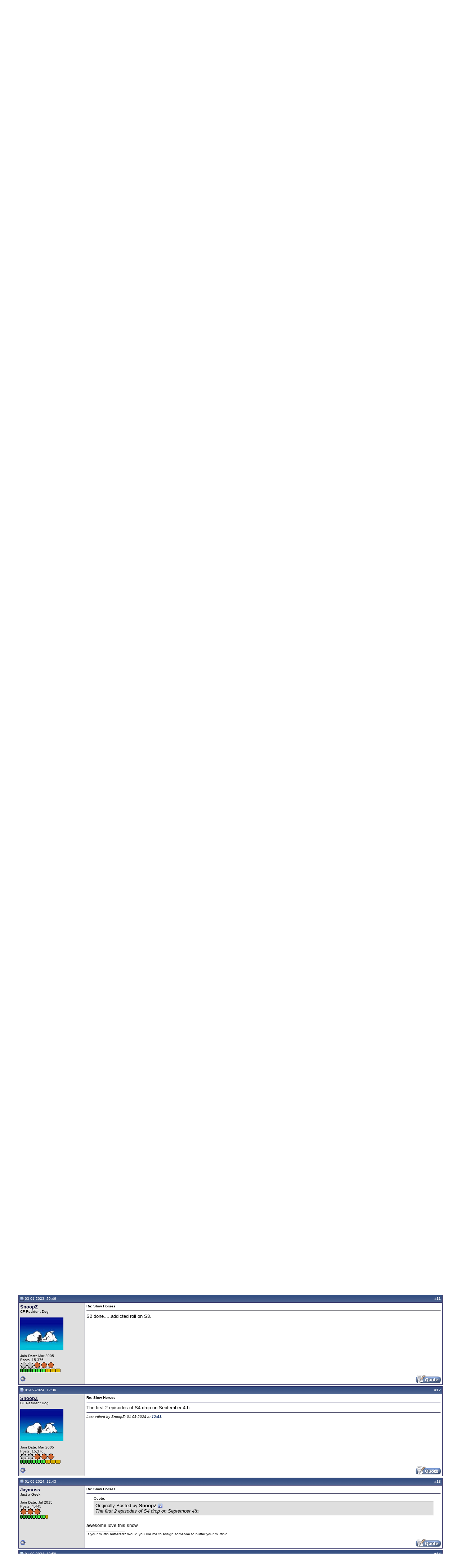

--- FILE ---
content_type: text/html; charset=ISO-8859-1
request_url: https://www.cableforum.uk/board/showthread.php?s=1cd8fe17da52d473bea4de742aaefef9&p=36143070
body_size: 124398
content:
<!DOCTYPE html PUBLIC "-//W3C//DTD XHTML 1.0 Transitional//EN" "http://www.w3.org/TR/xhtml1/DTD/xhtml1-transitional.dtd">
<html xmlns="http://www.w3.org/1999/xhtml" dir="ltr" lang="en">
<head>
	<meta http-equiv="Content-Type" content="text/html; charset=ISO-8859-1" />
<meta name="generator" content="vBulletin 3.8.11" />

<meta name="keywords" content="Streaming Slow Horses, forum,discussion,support,cable,broadband,digital,tv,telewest,blueyonder,ntl,nthellworld,ntlhell,virginmedia,virgin,v+,VoD" />
<meta name="description" content="Streaming Slow Horses Television" />


<!-- CSS Stylesheet -->
<style type="text/css" id="vbulletin_css">
/**
* vBulletin 3.8.11 CSS
* Style: 'Cable Forum Main'; Style ID: 30
*/
@import url("clientscript/vbulletin_css/style-48ba8313-00030.css");
</style>
<link rel="stylesheet" type="text/css" href="clientscript/vbulletin_important.css?v=3811" />


<!-- / CSS Stylesheet -->

<script type="text/javascript" src="clientscript/yui/yahoo-dom-event/yahoo-dom-event.js?v=3811"></script>
<script type="text/javascript" src="clientscript/yui/connection/connection-min.js?v=3811"></script>
<script type="text/javascript">
<!--
var SESSIONURL = "s=dc2d0b8a1f3eb18b573b7f34fb8afe41&";
var SECURITYTOKEN = "guest";
var IMGDIR_MISC = "images/misc";
var vb_disable_ajax = parseInt("0", 10);
// -->
</script>
<script type="text/javascript" src="clientscript/vbulletin_global.js?v=3811"></script>
<script type="text/javascript" src="clientscript/vbulletin_menu.js?v=3811"></script>


	<link rel="alternate" type="application/rss+xml" title="Cable Forum RSS Feed" href="external.php?type=RSS2" />
	
		<link rel="alternate" type="application/rss+xml" title="Cable Forum - Television - RSS Feed" href="external.php?type=RSS2&amp;forumids=110" />
	

	<title>Streaming Slow Horses - Cable Forum</title>
<meta property="og:title" content="Slow Horses - Cable Forum"/>
<meta property="og:site_name" content="Cable Forum"/>
	<script type="text/javascript" src="clientscript/vbulletin_post_loader.js?v=3811"></script>
	<style type="text/css" id="vbulletin_showthread_css">
	<!--
	
	#links div { white-space: nowrap; }
	#links img { vertical-align: middle; }
	-->
	</style>
</head>
<body onload="if (document.body.scrollIntoView &amp;&amp; (window.location.href.indexOf('#') == -1 || window.location.href.indexOf('#post') &gt; -1)) { fetch_object('currentPost').scrollIntoView(true); }">
<div>
<div class="top">
<a href="index.php" class="noline"><img class="logo" alt="Cable Forum - UK Cable News and Support" 
src="/images/logo_pastelblue_top.gif" /></a>

<!-- Google Adsense -->

<div style="position: absolute; top: 10px; right: 10px;">
<!-- Forum Header -->
<script async src="https://pagead2.googlesyndication.com/pagead/js/adsbygoogle.js?client=ca-pub-7579060062322639"
     crossorigin="anonymous"></script>
<ins class="adsbygoogle"
     style="display:inline-block;width:468px;height:60px"
     data-ad-client="ca-pub-7579060062322639"
     data-ad-slot="3815243554"></ins>
<script>
(adsbygoogle = window.adsbygoogle || []).push({});
</script>
</div>

<!-- Google Adsense -->
</div>

<div class="tabs">

<!--
   <a class="plain" href="/index.php">Home </a>
   <a class="plain" href="/article/">News </a>
-->
   <a class="selected" href="/board/index.php">Forum </a>
   <a class="plain" href="/board/forumdisplay.php?f=58">Articles</a> 

</div>

<div class="personalBar">&nbsp; <span>Welcome back</span> <a 
href="/board/register.php?"><img title="" height="11" alt="" 
src="/images/linkOpaque.gif" width="6" border="0"/>Join CF</a></div>

<div class="pathBar"><img 
class="addFavorite" title="You are here" height="16" 
alt="You are here" src="/images/site_icon.gif" 
width="16" border="0"/> You are here: <a href="/">Home</a> | <a href="/board/">Forum</a>  | Slow Horses</div>
</div>
<table class="columns">
  <tbody>
  <tr>
     <td class="main">

<!-- content table -->
<!-- open content container -->

<div align="center">
	<div class="page" style="width:95%; text-align:left">
		<div style="padding:0px 4px 0px 4px" align="left">





 
<div align="center">
<!-- Forum Above Navbar -->
<script async src="https://pagead2.googlesyndication.com/pagead/js/adsbygoogle.js?client=ca-pub-7579060062322639"
     crossorigin="anonymous"></script>
<ins class="adsbygoogle"
     style="display:inline-block;width:728px;height:90px"
     data-ad-client="ca-pub-7579060062322639"
     data-ad-slot="5372701959"></ins>
<script>
(adsbygoogle = window.adsbygoogle || []).push({});
</script>
</div>


 
	<!-- guest welcome message --> 
	<br />
	<table class="welcometable" cellpadding="20" cellspacing="1" border="0" width="100%" align="center">
	<tr> 
		<td>
			You are currently viewing our boards as a guest which gives you limited access to view most of the discussions, articles and other free features. By joining our Virgin Media community you will have full access to all discussions, be able to view and post threads, communicate privately with other members (PM), respond to polls, upload your own images/photos, and access many other special features. <a href="register.php"><strong>Registration</strong></a> is fast, simple and absolutely free so please join our community today.
		</td>
	</tr>
	</table>
	<br />
	<!-- / guest welcome message -->



<br />
<!-- nav buttons top -->
<div align="center">
    <table class="tborder" cellpadding="4" cellspacing="0" border="0" width="100%" align="center" style="border-bottom-width:0px">
    <tr align="center">    
 
        <td class="vbmenu_control">Welcome to Cable Forum</td>

    </tr>
    </table>
</div>
<!-- end nav buttons top -->
<!-- breadcrumb, login, pm info -->
<table class="tborder" cellpadding="4" cellspacing="1" border="0" width="100%" align="center">
<tr>
	<td class="alt1" width="100%">
		
			<table cellpadding="0" cellspacing="0" border="0">
			<tr valign="bottom">
				<td><a href="#" onclick="history.back(1); return false;"><img src="images/misc/navbits_start.gif" alt="Go Back" border="0" /></a></td>
				<td>&nbsp;</td>
				<td width="100%"><span class="navbar"><a href="index.php?s=dc2d0b8a1f3eb18b573b7f34fb8afe41" accesskey="1">Cable Forum</a></span> 
	<span class="navbar">&gt; <a href="forumdisplay.php?s=dc2d0b8a1f3eb18b573b7f34fb8afe41&amp;f=112">Entertainment</a></span>


	<span class="navbar">&gt; <a href="forumdisplay.php?s=dc2d0b8a1f3eb18b573b7f34fb8afe41&amp;f=110">Television</a></span>

</td>
			</tr>
			<tr>
				<td class="navbar" style="font-size:10pt; padding-top:1px" colspan="3"><a href="/board/showthread.php?s=1cd8fe17da52d473bea4de742aaefef9&amp;p=36143070"><img class="inlineimg" src="images/misc/navbits_finallink_ltr.gif" alt="Reload this Page" border="0" /></a> <strong>
	<span style="color: OrangeRed">Streaming</span> : Slow Horses

</strong></td>
			</tr>
			</table>
		
	</td>

	<td class="alt2" nowrap="nowrap" style="padding:0px">
		<!-- login form -->
		<form action="login.php?do=login" method="post" onsubmit="md5hash(vb_login_password, vb_login_md5password, vb_login_md5password_utf, 0)">
		<script type="text/javascript" src="clientscript/vbulletin_md5.js?v=3811"></script>
		<table cellpadding="0" cellspacing="3" border="0">
		<tr>
			<td class="smallfont" style="white-space: nowrap;"><label for="navbar_username">User Name</label></td>
			<td><input type="text" class="bginput" style="font-size: 11px" name="vb_login_username" id="navbar_username" size="10" accesskey="u" tabindex="101" value="User Name" onfocus="if (this.value == 'User Name') this.value = '';" /></td>
			<td class="smallfont" nowrap="nowrap"><label for="cb_cookieuser_navbar"><input type="checkbox" name="cookieuser" value="1" tabindex="103" id="cb_cookieuser_navbar" accesskey="c" checked="checked" />Remember Me?</label></td>
		</tr>
		<tr>
			<td class="smallfont"><label for="navbar_password">Password</label></td>
			<td><input type="password" class="bginput" style="font-size: 11px" name="vb_login_password" id="navbar_password" size="10" tabindex="102" /></td>
			<td><input type="submit" class="button" value="Log in" tabindex="104" title="Enter your username and password in the boxes provided to login, or click the 'register' button to create a profile for yourself." accesskey="s" /></td>
		</tr>
		</table>
		<input type="hidden" name="s" value="dc2d0b8a1f3eb18b573b7f34fb8afe41" />
		<input type="hidden" name="securitytoken" value="guest" />
		<input type="hidden" name="do" value="login" />
		<input type="hidden" name="vb_login_md5password" />
		<input type="hidden" name="vb_login_md5password_utf" />
		</form>
		<!-- / login form -->
	</td>

</tr>
</table>
<!-- / breadcrumb, login, pm info -->

<!-- nav buttons bar -->
<div class="tborder" style="padding:1px; border-top-width:0px">
	<table cellpadding="0" cellspacing="0" border="0" width="100%" align="center">
	<tr align="center">
		
		
			<td class="vbmenu_control"><a href="register.php?s=dc2d0b8a1f3eb18b573b7f34fb8afe41" rel="nofollow">Register</a></td>
		
		
		<td class="vbmenu_control"><a rel="help" href="faq.php?s=dc2d0b8a1f3eb18b573b7f34fb8afe41" accesskey="5">FAQ</a></td>
		
			<td class="vbmenu_control"><a id="community" href="/board/showthread.php?p=36143070&amp;nojs=1#community" rel="nofollow" accesskey="6">Community</a> <script type="text/javascript"> vbmenu_register("community"); </script></td>
		
		<td class="vbmenu_control"><a href="calendar.php?s=dc2d0b8a1f3eb18b573b7f34fb8afe41">Calendar</a></td>
		
			
			
		
		
		
		</tr>
	</table>
</div>
<!-- / nav buttons bar -->

<br />






<!-- NAVBAR POPUP MENUS -->

	
	<!-- community link menu -->
	<div class="vbmenu_popup" id="community_menu" style="display:none;margin-top:3px" align="left">
		<table cellpadding="4" cellspacing="1" border="0">
		<tr><td class="thead">Community Links</td></tr>
		
		
		
		
		
			<tr><td class="vbmenu_option"><a href="memberlist.php?s=dc2d0b8a1f3eb18b573b7f34fb8afe41">Members List</a></td></tr>
		
		<tr><td class="vbmenu_option"><a href="misc.php?do=topposters">Top Posters</a></td></tr><tr><td class="vbmenu_option"><a href="misc.php?do=reported">Reported Posts</a></td></tr>
		</table>
	</div>
	<!-- / community link menu -->
	
	
	
	
	
<!-- / NAVBAR POPUP MENUS -->

<!-- PAGENAV POPUP -->
	<div class="vbmenu_popup" id="pagenav_menu" style="display:none">
		<table cellpadding="4" cellspacing="1" border="0">
		<tr>
			<td class="thead" nowrap="nowrap">Go to Page...</td>
		</tr>
		<tr>
			<td class="vbmenu_option" title="nohilite">
			<form action="index.php" method="get" onsubmit="return this.gotopage()" id="pagenav_form">
				<input type="text" class="bginput" id="pagenav_itxt" style="font-size:11px" size="4" />
				<input type="button" class="button" id="pagenav_ibtn" value="Go" />
			</form>
			</td>
		</tr>
		</table>
	</div>
<!-- / PAGENAV POPUP -->





<div style="font-size: 150%; text-align: center;">Slow Horses</div>




<a name="poststop" id="poststop"></a>

<!-- controls above postbits -->
<table cellpadding="0" cellspacing="0" border="0" width="100%" style="margin-bottom:3px">
<tr valign="bottom">
	
		<td class="smallfont" style="width: 120px;"><a href="newreply.php?s=dc2d0b8a1f3eb18b573b7f34fb8afe41&amp;do=newreply&amp;noquote=1&amp;p=36142840" rel="nofollow"><img src="images/buttons/reply.gif" alt="Reply" border="0" /></a></td>
	
<td>
</td>
	<td align="right"><div class="pagenav" align="right">
<table class="tborder" cellpadding="3" cellspacing="1" border="0">
<tr>
	<td class="vbmenu_control" style="font-weight:normal">Page 1 of 2</td>
	
	
		<td class="alt2"><span class="smallfont" title="Showing results 1 to 15 of 23"><strong>1</strong></span></td>
 <td class="alt1"><a class="smallfont" href="showthread.php?s=dc2d0b8a1f3eb18b573b7f34fb8afe41&amp;t=33711598&amp;page=2" title="Show results 16 to 23 of 23">2</a></td>
	<td class="alt1"><a rel="next" class="smallfont" href="showthread.php?s=dc2d0b8a1f3eb18b573b7f34fb8afe41&amp;t=33711598&amp;page=2" title="Next Page - Results 16 to 23 of 23">&gt;</a></td>
	
	<td class="vbmenu_control" title="showthread.php?s=dc2d0b8a1f3eb18b573b7f34fb8afe41&amp;t=33711598"><a name="PageNav"></a></td>
</tr>
</table>
</div></td>
</tr>
</table>
<!-- / controls above postbits -->

<!-- toolbar -->
<table class="tborder" cellpadding="4" cellspacing="1" border="0" width="100%" align="center" style="border-bottom-width:0px">
<tr>
	<td class="tcat" width="100%">
		<div class="smallfont">
		
		&nbsp;
		</div>
	</td>
	<td class="vbmenu_control" id="threadtools" nowrap="nowrap">
		<a href="/board/showthread.php?p=36143070&amp;nojs=1#goto_threadtools">Thread Tools</a>
		<script type="text/javascript"> vbmenu_register("threadtools"); </script>
	</td>
	
	
	

	

</tr>
</table>
<!-- / toolbar -->



<!-- end content table -->

		</div>
	</div>
</div>

<!-- / close content container -->
<!-- / end content table -->





<div id="posts"><!-- post #36142840 -->

	<!-- open content container -->

<div align="center">
	<div class="page" style="width:95%; text-align:left">
		<div style="padding:0px 4px 0px 4px" align="left">

	<div id="edit36142840" style="padding:0px 0px 4px 0px">
	<!-- this is not the last post shown on the page -->



<table id="post36142840" class="tborder" cellpadding="4" cellspacing="0" border="0" width="100%" align="center">
<tr>
	
		<td class="thead" style="font-weight:normal; border: 1px solid #333366; border-right: 0px" >
			<!-- status icon and date -->
			<a name="post36142840"><img class="inlineimg" src="images/statusicon/post_old.gif" alt="Old" border="0" /></a>
			30-12-2022, 17:22
			
			<!-- / status icon and date -->
		</td>
		<td class="thead" style="font-weight:normal; border: 1px solid #333366; border-left: 0px" align="right">
			<!-- Post History -->
			
			<!-- /Post History -->
			&nbsp;
			#<a href="showpost.php?s=dc2d0b8a1f3eb18b573b7f34fb8afe41&amp;p=36142840&amp;postcount=1" target="new" rel="nofollow" id="postcount36142840" name="1"><strong>1</strong></a>
			
		</td>
	
</tr>
<tr valign="top">
	<td class="alt2" width="175" style="border: 1px solid #333366; border-top: 0px; border-bottom: 0px">

			<div id="postmenu_36142840">
				
					
						<a class="bigusername" href="member.php?s=dc2d0b8a1f3eb18b573b7f34fb8afe41&amp;u=95663">Jaymoss</a>
					
				<script type="text/javascript"> vbmenu_register("postmenu_36142840", true); </script>
				
			</div>

			<div class="smallfont">Just a Geek</div>
			
			

			

			<div class="smallfont">
				&nbsp;<br />
				<div>Join Date: Jul 2015</div>
				
				
				
				<div>
					Posts: 4,445
				</div>
				
				
				<div><span id="repdisplay_36142840_95663"><img class="inlineimg" src="images/reputation/reputation_bronzestar.gif" alt="Jaymoss has a bronze array" border="0" /><img class="inlineimg" src="images/reputation/reputation_bronzestar.gif" alt="Jaymoss has a bronze array" border="0" /><img class="inlineimg" src="images/reputation/reputation_bronzestar.gif" alt="Jaymoss has a bronze array" border="0" /><br><img class="inlineimg" src="images/reputation/reputation_green.gif" alt="Jaymoss has a bronze array" border="0" /><img class="inlineimg" src="images/reputation/reputation_green.gif" alt="Jaymoss has a bronze array" border="0" /><img class="inlineimg" src="images/reputation/reputation_green.gif" alt="Jaymoss has a bronze array" border="0" /><img class="inlineimg" src="images/reputation/reputation_green.gif" alt="Jaymoss has a bronze array" border="0" /><img class="inlineimg" src="images/reputation/reputation_green.gif" alt="Jaymoss has a bronze array" border="0" /><img class="inlineimg" src="images/reputation/reputation_greenh.gif" alt="Jaymoss has a bronze array" border="0" /><img class="inlineimg" src="images/reputation/reputation_greenh.gif" alt="Jaymoss has a bronze array" border="0" /><img class="inlineimg" src="images/reputation/reputation_greenh.gif" alt="Jaymoss has a bronze array" border="0" /><img class="inlineimg" src="images/reputation/reputation_greenh.gif" alt="Jaymoss has a bronze array" border="0" /><img class="inlineimg" src="images/reputation/reputation_greenh.gif" alt="Jaymoss has a bronze array" border="0" /><img class="inlineimg" src="images/reputation/reputation_gold.gif" alt="Jaymoss has a bronze array" border="0" /></span></div>
				
				<div>    </div>
			</div>

	</td>
	
	<td class="alt1" id="td_post_36142840" style="border-right: 1px solid #333366">
	
		
		
			<!-- icon and title -->
			<div class="smallfont">
				
				<strong>Slow Horses</strong>
			</div>
			<hr size="1" style="color:#333366; background-color:#333366" />
			<!-- / icon and title -->
		

		<!-- message -->
		<div id="post_message_36142840">
			
			Watched S1 when it first aired, today I binged S2. Searched but could not find anything on it. Very enjoyable <br />
<br />
<iframe width="500" height="281" src="https://www.youtube.com/embed/O9ZJChzPn0U" frameborder="1" allowfullscreen></iframe>
		</div>
		<!-- / message -->

		

		
		

		
		<!-- sig -->
			<div class="smallfont">
				__________________<br />
				Is your muffin buttered? Would you like me to assign someone to butter your muffin?
			</div>
		<!-- / sig -->
		

		

		

	</td>
</tr>
<tr>
	<td class="alt2" style="border: 1px solid #333366; border-top: 0px">
		<img class="inlineimg" src="images/statusicon/user_offline.gif" alt="Jaymoss is offline" border="0" />


		
		
		
		
		&nbsp;
	</td>
	
	<td class="alt1" align="right" style="border: 1px solid #333366; border-left: 0px; border-top: 0px">
	
		<!-- controls -->
		
		
		
		
			<a href="newreply.php?s=dc2d0b8a1f3eb18b573b7f34fb8afe41&amp;do=newreply&amp;p=36142840" rel="nofollow"><img src="images/buttons/quote.gif" alt="Reply With Quote" border="0" /></a>
		
		
		
		
		
		
		
			
		
		
		<!-- / controls -->
	</td>
</tr>
</table>


<!-- post 36142840 popup menu -->
<div class="vbmenu_popup" id="postmenu_36142840_menu" style="display:none">
	<table cellpadding="4" cellspacing="1" border="0">
	<tr>
		<td class="thead">Jaymoss</td>
	</tr>
	
		<tr><td class="vbmenu_option"><a href="member.php?s=dc2d0b8a1f3eb18b573b7f34fb8afe41&amp;u=95663">View Public Profile</a></td></tr>
	
	
	
	
	
		<tr><td class="vbmenu_option"><a href="search.php?s=dc2d0b8a1f3eb18b573b7f34fb8afe41&amp;do=finduser&amp;u=95663" rel="nofollow">Find More Posts by Jaymoss</a></td></tr>
	
	
	
	</table>
</div>
<!-- / post 36142840 popup menu -->


	</div>
	
		</div>
	</div>
</div>

<!-- / close content container -->

<!-- / post #36142840 --><!-- Google Adsense -->

<div align="center">
	<div class="page" style="width:95%; text-align:left">
	<div style="padding:0px 3px 0px 3px" align="left">
	<div id="edit_ad" style="padding:0px 0px 4px 0px">

<table id="post_ad" class="tborder" cellpadding="4" cellspacing="1" border="0" width="100%" align="center">
<tr title="Advert">
	<td class="thead" style="font-weight:normal" align="center">
Advertisement
	</td>
</tr>
<tr>
	<td class="alt1">

<div align="center">
<!-- Thread First Post (New) -->
<script async src="https://pagead2.googlesyndication.com/pagead/js/adsbygoogle.js?client=ca-pub-7579060062322639"
     crossorigin="anonymous"></script>
<ins class="adsbygoogle"
     style="display:inline-block;width:970px;height:90px"
     data-ad-client="ca-pub-7579060062322639"
     data-ad-slot="9303373959"></ins>
<script>
(adsbygoogle = window.adsbygoogle || []).push({});
</script>
</div>

	</td>
</tr>
</table>
	</div>
		</div>
	</div>
</div>

<!-- Google Adsense -->
<!-- post #36142844 -->

	<!-- open content container -->

<div align="center">
	<div class="page" style="width:95%; text-align:left">
		<div style="padding:0px 4px 0px 4px" align="left">

	<div id="edit36142844" style="padding:0px 0px 4px 0px">
	<!-- this is not the last post shown on the page -->



<table id="post36142844" class="tborder" cellpadding="4" cellspacing="0" border="0" width="100%" align="center">
<tr>
	
		<td class="thead" style="font-weight:normal; border: 1px solid #333366; border-right: 0px" >
			<!-- status icon and date -->
			<a name="post36142844"><img class="inlineimg" src="images/statusicon/post_old.gif" alt="Old" border="0" /></a>
			30-12-2022, 18:30
			
			<!-- / status icon and date -->
		</td>
		<td class="thead" style="font-weight:normal; border: 1px solid #333366; border-left: 0px" align="right">
			<!-- Post History -->
			
			<!-- /Post History -->
			&nbsp;
			#<a href="showpost.php?s=dc2d0b8a1f3eb18b573b7f34fb8afe41&amp;p=36142844&amp;postcount=2" target="new" rel="nofollow" id="postcount36142844" name="2"><strong>2</strong></a>
			
		</td>
	
</tr>
<tr valign="top">
	<td class="alt2" width="175" style="border: 1px solid #333366; border-top: 0px; border-bottom: 0px">

			<div id="postmenu_36142844">
				
					
						<a class="bigusername" href="member.php?s=dc2d0b8a1f3eb18b573b7f34fb8afe41&amp;u=8234">SnoopZ</a>
					
				<script type="text/javascript"> vbmenu_register("postmenu_36142844", true); </script>
				
			</div>

			<div class="smallfont">CF Resident Dog</div>
			
			

			
				<div class="smallfont">
					&nbsp;<br /><a href="member.php?s=dc2d0b8a1f3eb18b573b7f34fb8afe41&amp;u=8234"><img src="/gifs/avatar8234_14.gif" width="120" height="90" alt="SnoopZ's Avatar" border="0" /></a>
				</div>
			

			<div class="smallfont">
				&nbsp;<br />
				<div>Join Date: Mar 2005</div>
				
				
				
				<div>
					Posts: 15,376
				</div>
				
				
				<div><span id="repdisplay_36142844_8234"><img class="inlineimg" src="images/reputation/reputation_silverstar.gif" alt="SnoopZ has a pair of shiny stars" border="0" /><img class="inlineimg" src="images/reputation/reputation_silverstar.gif" alt="SnoopZ has a pair of shiny stars" border="0" /><img class="inlineimg" src="images/reputation/reputation_bronzestar.gif" alt="SnoopZ has a pair of shiny stars" border="0" /><img class="inlineimg" src="images/reputation/reputation_bronzestar.gif" alt="SnoopZ has a pair of shiny stars" border="0" /><img class="inlineimg" src="images/reputation/reputation_bronzestar.gif" alt="SnoopZ has a pair of shiny stars" border="0" /><br><img class="inlineimg" src="images/reputation/reputation_green.gif" alt="SnoopZ has a pair of shiny stars" border="0" /><img class="inlineimg" src="images/reputation/reputation_green.gif" alt="SnoopZ has a pair of shiny stars" border="0" /><img class="inlineimg" src="images/reputation/reputation_green.gif" alt="SnoopZ has a pair of shiny stars" border="0" /><img class="inlineimg" src="images/reputation/reputation_green.gif" alt="SnoopZ has a pair of shiny stars" border="0" /><img class="inlineimg" src="images/reputation/reputation_green.gif" alt="SnoopZ has a pair of shiny stars" border="0" /><img class="inlineimg" src="images/reputation/reputation_greenh.gif" alt="SnoopZ has a pair of shiny stars" border="0" /><img class="inlineimg" src="images/reputation/reputation_greenh.gif" alt="SnoopZ has a pair of shiny stars" border="0" /><img class="inlineimg" src="images/reputation/reputation_greenh.gif" alt="SnoopZ has a pair of shiny stars" border="0" /><img class="inlineimg" src="images/reputation/reputation_greenh.gif" alt="SnoopZ has a pair of shiny stars" border="0" /><img class="inlineimg" src="images/reputation/reputation_greenh.gif" alt="SnoopZ has a pair of shiny stars" border="0" /><img class="inlineimg" src="images/reputation/reputation_gold.gif" alt="SnoopZ has a pair of shiny stars" border="0" /><img class="inlineimg" src="images/reputation/reputation_gold.gif" alt="SnoopZ has a pair of shiny stars" border="0" /><img class="inlineimg" src="images/reputation/reputation_gold.gif" alt="SnoopZ has a pair of shiny stars" border="0" /><img class="inlineimg" src="images/reputation/reputation_gold.gif" alt="SnoopZ has a pair of shiny stars" border="0" /><img class="inlineimg" src="images/reputation/reputation_gold.gif" alt="SnoopZ has a pair of shiny stars" border="0" /><img class="inlineimg" src="images/reputation/reputation_gold.gif" alt="SnoopZ has a pair of shiny stars" border="0" /></span></div>
				
				<div>    </div>
			</div>

	</td>
	
	<td class="alt1" id="td_post_36142844" style="border-right: 1px solid #333366">
	
		
		
			<!-- icon and title -->
			<div class="smallfont">
				
				<strong>Re: Slow Horses</strong>
			</div>
			<hr size="1" style="color:#333366; background-color:#333366" />
			<!-- / icon and title -->
		

		<!-- message -->
		<div id="post_message_36142844">
			
			Looks like something to add to my TeaTV Watch list.
		</div>
		<!-- / message -->

		

		
		

		

		

		

	</td>
</tr>
<tr>
	<td class="alt2" style="border: 1px solid #333366; border-top: 0px">
		<img class="inlineimg" src="images/statusicon/user_offline.gif" alt="SnoopZ is offline" border="0" />


		
		
		
		
		&nbsp;
	</td>
	
	<td class="alt1" align="right" style="border: 1px solid #333366; border-left: 0px; border-top: 0px">
	
		<!-- controls -->
		
		
		
		
			<a href="newreply.php?s=dc2d0b8a1f3eb18b573b7f34fb8afe41&amp;do=newreply&amp;p=36142844" rel="nofollow"><img src="images/buttons/quote.gif" alt="Reply With Quote" border="0" /></a>
		
		
		
		
		
		
		
			
		
		
		<!-- / controls -->
	</td>
</tr>
</table>


<!-- post 36142844 popup menu -->
<div class="vbmenu_popup" id="postmenu_36142844_menu" style="display:none">
	<table cellpadding="4" cellspacing="1" border="0">
	<tr>
		<td class="thead">SnoopZ</td>
	</tr>
	
		<tr><td class="vbmenu_option"><a href="member.php?s=dc2d0b8a1f3eb18b573b7f34fb8afe41&amp;u=8234">View Public Profile</a></td></tr>
	
	
	
	
	
		<tr><td class="vbmenu_option"><a href="search.php?s=dc2d0b8a1f3eb18b573b7f34fb8afe41&amp;do=finduser&amp;u=8234" rel="nofollow">Find More Posts by SnoopZ</a></td></tr>
	
	
	
	</table>
</div>
<!-- / post 36142844 popup menu -->


	</div>
	
		</div>
	</div>
</div>

<!-- / close content container -->

<!-- / post #36142844 --><!-- post #36142845 -->

	<!-- open content container -->

<div align="center">
	<div class="page" style="width:95%; text-align:left">
		<div style="padding:0px 4px 0px 4px" align="left">

	<div id="edit36142845" style="padding:0px 0px 4px 0px">
	<!-- this is not the last post shown on the page -->



<table id="post36142845" class="tborder" cellpadding="4" cellspacing="0" border="0" width="100%" align="center">
<tr>
	
		<td class="thead" style="font-weight:normal; border: 1px solid #333366; border-right: 0px" >
			<!-- status icon and date -->
			<a name="post36142845"><img class="inlineimg" src="images/statusicon/post_old.gif" alt="Old" border="0" /></a>
			30-12-2022, 18:38
			
			<!-- / status icon and date -->
		</td>
		<td class="thead" style="font-weight:normal; border: 1px solid #333366; border-left: 0px" align="right">
			<!-- Post History -->
			
			<!-- /Post History -->
			&nbsp;
			#<a href="showpost.php?s=dc2d0b8a1f3eb18b573b7f34fb8afe41&amp;p=36142845&amp;postcount=3" target="new" rel="nofollow" id="postcount36142845" name="3"><strong>3</strong></a>
			
		</td>
	
</tr>
<tr valign="top">
	<td class="alt2" width="175" style="border: 1px solid #333366; border-top: 0px; border-bottom: 0px">

			<div id="postmenu_36142845">
				
					
						<a class="bigusername" href="member.php?s=dc2d0b8a1f3eb18b573b7f34fb8afe41&amp;u=64066">pip08456</a>
					
				<script type="text/javascript"> vbmenu_register("postmenu_36142845", true); </script>
				
			</div>

			<div class="smallfont">Sad Doig Fan!</div>
			
			

			
				<div class="smallfont">
					&nbsp;<br /><a href="member.php?s=dc2d0b8a1f3eb18b573b7f34fb8afe41&amp;u=64066"><img src="/gifs/avatar64066_8.gif" width="120" height="120" alt="pip08456's Avatar" border="0" /></a>
				</div>
			

			<div class="smallfont">
				&nbsp;<br />
				<div>Join Date: Aug 2007</div>
				<div>Location: Barry South Wales</div>
				<div>Age: 69</div>
				<div>Services: With VM for BB 250Mb service.(Deal)</div>
				<div>
					Posts: 11,836
				</div>
				
				
				<div><span id="repdisplay_36142845_64066"><img class="inlineimg" src="images/reputation/reputation_silverstar.gif" alt="pip08456 has a nice shiny star" border="0" /><img class="inlineimg" src="images/reputation/reputation_bronzestar.gif" alt="pip08456 has a nice shiny star" border="0" /><img class="inlineimg" src="images/reputation/reputation_bronzestar.gif" alt="pip08456 has a nice shiny star" border="0" /><br><img class="inlineimg" src="images/reputation/reputation_green.gif" alt="pip08456 has a nice shiny star" border="0" /><img class="inlineimg" src="images/reputation/reputation_green.gif" alt="pip08456 has a nice shiny star" border="0" /><img class="inlineimg" src="images/reputation/reputation_green.gif" alt="pip08456 has a nice shiny star" border="0" /></span></div>
				
				<div>    </div>
			</div>

	</td>
	
	<td class="alt1" id="td_post_36142845" style="border-right: 1px solid #333366">
	
		
		
			<!-- icon and title -->
			<div class="smallfont">
				
				<strong>Re: Slow Horses</strong>
			</div>
			<hr size="1" style="color:#333366; background-color:#333366" />
			<!-- / icon and title -->
		

		<!-- message -->
		<div id="post_message_36142845">
			
			I hadn't heard of this. Looks like it might be interesting. I'll have a go at season 1 and see.
		</div>
		<!-- / message -->

		

		
		

		

		

		

	</td>
</tr>
<tr>
	<td class="alt2" style="border: 1px solid #333366; border-top: 0px">
		<img class="inlineimg" src="images/statusicon/user_offline.gif" alt="pip08456 is offline" border="0" />


		
		
		
		
		&nbsp;
	</td>
	
	<td class="alt1" align="right" style="border: 1px solid #333366; border-left: 0px; border-top: 0px">
	
		<!-- controls -->
		
		
		
		
			<a href="newreply.php?s=dc2d0b8a1f3eb18b573b7f34fb8afe41&amp;do=newreply&amp;p=36142845" rel="nofollow"><img src="images/buttons/quote.gif" alt="Reply With Quote" border="0" /></a>
		
		
		
		
		
		
		
			
		
		
		<!-- / controls -->
	</td>
</tr>
</table>


<!-- post 36142845 popup menu -->
<div class="vbmenu_popup" id="postmenu_36142845_menu" style="display:none">
	<table cellpadding="4" cellspacing="1" border="0">
	<tr>
		<td class="thead">pip08456</td>
	</tr>
	
		<tr><td class="vbmenu_option"><a href="member.php?s=dc2d0b8a1f3eb18b573b7f34fb8afe41&amp;u=64066">View Public Profile</a></td></tr>
	
	
	
	
		<tr><td class="vbmenu_option"><a href="http://uncovered.name/forum/index.php?sid=21f5546dec3570fb70f33714855cfc8b">Visit pip08456's homepage!</a></td></tr>
	
	
		<tr><td class="vbmenu_option"><a href="search.php?s=dc2d0b8a1f3eb18b573b7f34fb8afe41&amp;do=finduser&amp;u=64066" rel="nofollow">Find More Posts by pip08456</a></td></tr>
	
	
	
	</table>
</div>
<!-- / post 36142845 popup menu -->


	</div>
	
		</div>
	</div>
</div>

<!-- / close content container -->

<!-- / post #36142845 --><!-- post #36142915 -->

	<!-- open content container -->

<div align="center">
	<div class="page" style="width:95%; text-align:left">
		<div style="padding:0px 4px 0px 4px" align="left">

	<div id="edit36142915" style="padding:0px 0px 4px 0px">
	<!-- this is not the last post shown on the page -->



<table id="post36142915" class="tborder" cellpadding="4" cellspacing="0" border="0" width="100%" align="center">
<tr>
	
		<td class="thead" style="font-weight:normal; border: 1px solid #333366; border-right: 0px" >
			<!-- status icon and date -->
			<a name="post36142915"><img class="inlineimg" src="images/statusicon/post_old.gif" alt="Old" border="0" /></a>
			31-12-2022, 20:38
			
			<!-- / status icon and date -->
		</td>
		<td class="thead" style="font-weight:normal; border: 1px solid #333366; border-left: 0px" align="right">
			<!-- Post History -->
			
			<!-- /Post History -->
			&nbsp;
			#<a href="showpost.php?s=dc2d0b8a1f3eb18b573b7f34fb8afe41&amp;p=36142915&amp;postcount=4" target="new" rel="nofollow" id="postcount36142915" name="4"><strong>4</strong></a>
			
		</td>
	
</tr>
<tr valign="top">
	<td class="alt2" width="175" style="border: 1px solid #333366; border-top: 0px; border-bottom: 0px">

			<div id="postmenu_36142915">
				
					
						<a class="bigusername" href="member.php?s=dc2d0b8a1f3eb18b573b7f34fb8afe41&amp;u=1711">Pierre</a>
					
				<script type="text/javascript"> vbmenu_register("postmenu_36142915", true); </script>
				
			</div>

			<div class="smallfont">Permanently Banned</div>
			
			

			
				<div class="smallfont">
					&nbsp;<br /><a href="member.php?s=dc2d0b8a1f3eb18b573b7f34fb8afe41&amp;u=1711"><img src="/gifs/avatar1711_3.gif" width="80" height="80" alt="Pierre's Avatar" border="0" /></a>
				</div>
			

			<div class="smallfont">
				&nbsp;<br />
				<div>Join Date: Dec 2003</div>
				<div>Location: floating in the ether</div>
				
				
				<div>
					Posts: 13,332
				</div>
				
				
				<div><span id="repdisplay_36142915_1711"><img class="inlineimg" src="images/reputation/reputation_silverstar.gif" alt="Pierre has a pair of shiny stars" border="0" /><img class="inlineimg" src="images/reputation/reputation_silverstar.gif" alt="Pierre has a pair of shiny stars" border="0" /><img class="inlineimg" src="images/reputation/reputation_bronzestar.gif" alt="Pierre has a pair of shiny stars" border="0" /><img class="inlineimg" src="images/reputation/reputation_bronzestar.gif" alt="Pierre has a pair of shiny stars" border="0" /><br><img class="inlineimg" src="images/reputation/reputation_green.gif" alt="Pierre has a pair of shiny stars" border="0" /><img class="inlineimg" src="images/reputation/reputation_green.gif" alt="Pierre has a pair of shiny stars" border="0" /><img class="inlineimg" src="images/reputation/reputation_green.gif" alt="Pierre has a pair of shiny stars" border="0" /><img class="inlineimg" src="images/reputation/reputation_green.gif" alt="Pierre has a pair of shiny stars" border="0" /><img class="inlineimg" src="images/reputation/reputation_green.gif" alt="Pierre has a pair of shiny stars" border="0" /><img class="inlineimg" src="images/reputation/reputation_greenh.gif" alt="Pierre has a pair of shiny stars" border="0" /><img class="inlineimg" src="images/reputation/reputation_greenh.gif" alt="Pierre has a pair of shiny stars" border="0" /><img class="inlineimg" src="images/reputation/reputation_greenh.gif" alt="Pierre has a pair of shiny stars" border="0" /><img class="inlineimg" src="images/reputation/reputation_greenh.gif" alt="Pierre has a pair of shiny stars" border="0" /><img class="inlineimg" src="images/reputation/reputation_greenh.gif" alt="Pierre has a pair of shiny stars" border="0" /><img class="inlineimg" src="images/reputation/reputation_gold.gif" alt="Pierre has a pair of shiny stars" border="0" /><img class="inlineimg" src="images/reputation/reputation_gold.gif" alt="Pierre has a pair of shiny stars" border="0" /><img class="inlineimg" src="images/reputation/reputation_gold.gif" alt="Pierre has a pair of shiny stars" border="0" /><img class="inlineimg" src="images/reputation/reputation_gold.gif" alt="Pierre has a pair of shiny stars" border="0" /><img class="inlineimg" src="images/reputation/reputation_gold.gif" alt="Pierre has a pair of shiny stars" border="0" /><img class="inlineimg" src="images/reputation/reputation_gold.gif" alt="Pierre has a pair of shiny stars" border="0" /><img class="inlineimg" src="images/reputation/reputation_gold.gif" alt="Pierre has a pair of shiny stars" border="0" /><img class="inlineimg" src="images/reputation/reputation_gold.gif" alt="Pierre has a pair of shiny stars" border="0" /><img class="inlineimg" src="images/reputation/reputation_gold.gif" alt="Pierre has a pair of shiny stars" border="0" /></span></div>
				
				<div>    </div>
			</div>

	</td>
	
	<td class="alt1" id="td_post_36142915" style="border-right: 1px solid #333366">
	
		
		
			<!-- icon and title -->
			<div class="smallfont">
				
				<strong>Re: Slow Horses</strong>
			</div>
			<hr size="1" style="color:#333366; background-color:#333366" />
			<!-- / icon and title -->
		

		<!-- message -->
		<div id="post_message_36142915">
			
			It&#8217;s very good. A modern day Smiley's People.
		</div>
		<!-- / message -->

		

		
		

		

		

		

	</td>
</tr>
<tr>
	<td class="alt2" style="border: 1px solid #333366; border-top: 0px">
		<img class="inlineimg" src="images/statusicon/user_offline.gif" alt="Pierre is offline" border="0" />


		
		
		
		
		&nbsp;
	</td>
	
	<td class="alt1" align="right" style="border: 1px solid #333366; border-left: 0px; border-top: 0px">
	
		<!-- controls -->
		
		
		
		
			<a href="newreply.php?s=dc2d0b8a1f3eb18b573b7f34fb8afe41&amp;do=newreply&amp;p=36142915" rel="nofollow"><img src="images/buttons/quote.gif" alt="Reply With Quote" border="0" /></a>
		
		
		
		
		
		
		
			
		
		
		<!-- / controls -->
	</td>
</tr>
</table>


<!-- post 36142915 popup menu -->
<div class="vbmenu_popup" id="postmenu_36142915_menu" style="display:none">
	<table cellpadding="4" cellspacing="1" border="0">
	<tr>
		<td class="thead">Pierre</td>
	</tr>
	
		<tr><td class="vbmenu_option"><a href="member.php?s=dc2d0b8a1f3eb18b573b7f34fb8afe41&amp;u=1711">View Public Profile</a></td></tr>
	
	
	
	
	
		<tr><td class="vbmenu_option"><a href="search.php?s=dc2d0b8a1f3eb18b573b7f34fb8afe41&amp;do=finduser&amp;u=1711" rel="nofollow">Find More Posts by Pierre</a></td></tr>
	
	
	
	</table>
</div>
<!-- / post 36142915 popup menu -->


	</div>
	
		</div>
	</div>
</div>

<!-- / close content container -->

<!-- / post #36142915 --><!-- post #36142966 -->

	<!-- open content container -->

<div align="center">
	<div class="page" style="width:95%; text-align:left">
		<div style="padding:0px 4px 0px 4px" align="left">

	<div id="edit36142966" style="padding:0px 0px 4px 0px">
	<!-- this is not the last post shown on the page -->



<table id="post36142966" class="tborder" cellpadding="4" cellspacing="0" border="0" width="100%" align="center">
<tr>
	
		<td class="thead" style="font-weight:normal; border: 1px solid #333366; border-right: 0px" >
			<!-- status icon and date -->
			<a name="post36142966"><img class="inlineimg" src="images/statusicon/post_old.gif" alt="Old" border="0" /></a>
			01-01-2023, 20:49
			
			<!-- / status icon and date -->
		</td>
		<td class="thead" style="font-weight:normal; border: 1px solid #333366; border-left: 0px" align="right">
			<!-- Post History -->
			
			<!-- /Post History -->
			&nbsp;
			#<a href="showpost.php?s=dc2d0b8a1f3eb18b573b7f34fb8afe41&amp;p=36142966&amp;postcount=5" target="new" rel="nofollow" id="postcount36142966" name="5"><strong>5</strong></a>
			
		</td>
	
</tr>
<tr valign="top">
	<td class="alt2" width="175" style="border: 1px solid #333366; border-top: 0px; border-bottom: 0px">

			<div id="postmenu_36142966">
				
					
						<a class="bigusername" href="member.php?s=dc2d0b8a1f3eb18b573b7f34fb8afe41&amp;u=8234">SnoopZ</a>
					
				<script type="text/javascript"> vbmenu_register("postmenu_36142966", true); </script>
				
			</div>

			<div class="smallfont">CF Resident Dog</div>
			
			

			
				<div class="smallfont">
					&nbsp;<br /><a href="member.php?s=dc2d0b8a1f3eb18b573b7f34fb8afe41&amp;u=8234"><img src="/gifs/avatar8234_14.gif" width="120" height="90" alt="SnoopZ's Avatar" border="0" /></a>
				</div>
			

			<div class="smallfont">
				&nbsp;<br />
				<div>Join Date: Mar 2005</div>
				
				
				
				<div>
					Posts: 15,376
				</div>
				
				
				<div><span id="repdisplay_36142966_8234"><img class="inlineimg" src="images/reputation/reputation_silverstar.gif" alt="SnoopZ has a pair of shiny stars" border="0" /><img class="inlineimg" src="images/reputation/reputation_silverstar.gif" alt="SnoopZ has a pair of shiny stars" border="0" /><img class="inlineimg" src="images/reputation/reputation_bronzestar.gif" alt="SnoopZ has a pair of shiny stars" border="0" /><img class="inlineimg" src="images/reputation/reputation_bronzestar.gif" alt="SnoopZ has a pair of shiny stars" border="0" /><img class="inlineimg" src="images/reputation/reputation_bronzestar.gif" alt="SnoopZ has a pair of shiny stars" border="0" /><br><img class="inlineimg" src="images/reputation/reputation_green.gif" alt="SnoopZ has a pair of shiny stars" border="0" /><img class="inlineimg" src="images/reputation/reputation_green.gif" alt="SnoopZ has a pair of shiny stars" border="0" /><img class="inlineimg" src="images/reputation/reputation_green.gif" alt="SnoopZ has a pair of shiny stars" border="0" /><img class="inlineimg" src="images/reputation/reputation_green.gif" alt="SnoopZ has a pair of shiny stars" border="0" /><img class="inlineimg" src="images/reputation/reputation_green.gif" alt="SnoopZ has a pair of shiny stars" border="0" /><img class="inlineimg" src="images/reputation/reputation_greenh.gif" alt="SnoopZ has a pair of shiny stars" border="0" /><img class="inlineimg" src="images/reputation/reputation_greenh.gif" alt="SnoopZ has a pair of shiny stars" border="0" /><img class="inlineimg" src="images/reputation/reputation_greenh.gif" alt="SnoopZ has a pair of shiny stars" border="0" /><img class="inlineimg" src="images/reputation/reputation_greenh.gif" alt="SnoopZ has a pair of shiny stars" border="0" /><img class="inlineimg" src="images/reputation/reputation_greenh.gif" alt="SnoopZ has a pair of shiny stars" border="0" /><img class="inlineimg" src="images/reputation/reputation_gold.gif" alt="SnoopZ has a pair of shiny stars" border="0" /><img class="inlineimg" src="images/reputation/reputation_gold.gif" alt="SnoopZ has a pair of shiny stars" border="0" /><img class="inlineimg" src="images/reputation/reputation_gold.gif" alt="SnoopZ has a pair of shiny stars" border="0" /><img class="inlineimg" src="images/reputation/reputation_gold.gif" alt="SnoopZ has a pair of shiny stars" border="0" /><img class="inlineimg" src="images/reputation/reputation_gold.gif" alt="SnoopZ has a pair of shiny stars" border="0" /><img class="inlineimg" src="images/reputation/reputation_gold.gif" alt="SnoopZ has a pair of shiny stars" border="0" /></span></div>
				
				<div>    </div>
			</div>

	</td>
	
	<td class="alt1" id="td_post_36142966" style="border-right: 1px solid #333366">
	
		
		
			<!-- icon and title -->
			<div class="smallfont">
				
				<strong>Re: Slow Horses</strong>
			</div>
			<hr size="1" style="color:#333366; background-color:#333366" />
			<!-- / icon and title -->
		

		<!-- message -->
		<div id="post_message_36142966">
			
			Struggling to get into this, only on S1 E2 though.
		</div>
		<!-- / message -->

		

		
		

		

		

		

	</td>
</tr>
<tr>
	<td class="alt2" style="border: 1px solid #333366; border-top: 0px">
		<img class="inlineimg" src="images/statusicon/user_offline.gif" alt="SnoopZ is offline" border="0" />


		
		
		
		
		&nbsp;
	</td>
	
	<td class="alt1" align="right" style="border: 1px solid #333366; border-left: 0px; border-top: 0px">
	
		<!-- controls -->
		
		
		
		
			<a href="newreply.php?s=dc2d0b8a1f3eb18b573b7f34fb8afe41&amp;do=newreply&amp;p=36142966" rel="nofollow"><img src="images/buttons/quote.gif" alt="Reply With Quote" border="0" /></a>
		
		
		
		
		
		
		
			
		
		
		<!-- / controls -->
	</td>
</tr>
</table>


<!-- post 36142966 popup menu -->
<div class="vbmenu_popup" id="postmenu_36142966_menu" style="display:none">
	<table cellpadding="4" cellspacing="1" border="0">
	<tr>
		<td class="thead">SnoopZ</td>
	</tr>
	
		<tr><td class="vbmenu_option"><a href="member.php?s=dc2d0b8a1f3eb18b573b7f34fb8afe41&amp;u=8234">View Public Profile</a></td></tr>
	
	
	
	
	
		<tr><td class="vbmenu_option"><a href="search.php?s=dc2d0b8a1f3eb18b573b7f34fb8afe41&amp;do=finduser&amp;u=8234" rel="nofollow">Find More Posts by SnoopZ</a></td></tr>
	
	
	
	</table>
</div>
<!-- / post 36142966 popup menu -->


	</div>
	
		</div>
	</div>
</div>

<!-- / close content container -->

<!-- / post #36142966 --><!-- post #36142984 -->

	<!-- open content container -->

<div align="center">
	<div class="page" style="width:95%; text-align:left">
		<div style="padding:0px 4px 0px 4px" align="left">

	<div id="edit36142984" style="padding:0px 0px 4px 0px">
	<!-- this is not the last post shown on the page -->



<table id="post36142984" class="tborder" cellpadding="4" cellspacing="0" border="0" width="100%" align="center">
<tr>
	
		<td class="thead" style="font-weight:normal; border: 1px solid #333366; border-right: 0px" >
			<!-- status icon and date -->
			<a name="post36142984"><img class="inlineimg" src="images/statusicon/post_old.gif" alt="Old" border="0" /></a>
			02-01-2023, 01:53
			
			<!-- / status icon and date -->
		</td>
		<td class="thead" style="font-weight:normal; border: 1px solid #333366; border-left: 0px" align="right">
			<!-- Post History -->
			
			<!-- /Post History -->
			&nbsp;
			#<a href="showpost.php?s=dc2d0b8a1f3eb18b573b7f34fb8afe41&amp;p=36142984&amp;postcount=6" target="new" rel="nofollow" id="postcount36142984" name="6"><strong>6</strong></a>
			
		</td>
	
</tr>
<tr valign="top">
	<td class="alt2" width="175" style="border: 1px solid #333366; border-top: 0px; border-bottom: 0px">

			<div id="postmenu_36142984">
				
					
						<a class="bigusername" href="member.php?s=dc2d0b8a1f3eb18b573b7f34fb8afe41&amp;u=8234">SnoopZ</a>
					
				<script type="text/javascript"> vbmenu_register("postmenu_36142984", true); </script>
				
			</div>

			<div class="smallfont">CF Resident Dog</div>
			
			

			
				<div class="smallfont">
					&nbsp;<br /><a href="member.php?s=dc2d0b8a1f3eb18b573b7f34fb8afe41&amp;u=8234"><img src="/gifs/avatar8234_14.gif" width="120" height="90" alt="SnoopZ's Avatar" border="0" /></a>
				</div>
			

			<div class="smallfont">
				&nbsp;<br />
				<div>Join Date: Mar 2005</div>
				
				
				
				<div>
					Posts: 15,376
				</div>
				
				
				<div><span id="repdisplay_36142984_8234"><img class="inlineimg" src="images/reputation/reputation_silverstar.gif" alt="SnoopZ has a pair of shiny stars" border="0" /><img class="inlineimg" src="images/reputation/reputation_silverstar.gif" alt="SnoopZ has a pair of shiny stars" border="0" /><img class="inlineimg" src="images/reputation/reputation_bronzestar.gif" alt="SnoopZ has a pair of shiny stars" border="0" /><img class="inlineimg" src="images/reputation/reputation_bronzestar.gif" alt="SnoopZ has a pair of shiny stars" border="0" /><img class="inlineimg" src="images/reputation/reputation_bronzestar.gif" alt="SnoopZ has a pair of shiny stars" border="0" /><br><img class="inlineimg" src="images/reputation/reputation_green.gif" alt="SnoopZ has a pair of shiny stars" border="0" /><img class="inlineimg" src="images/reputation/reputation_green.gif" alt="SnoopZ has a pair of shiny stars" border="0" /><img class="inlineimg" src="images/reputation/reputation_green.gif" alt="SnoopZ has a pair of shiny stars" border="0" /><img class="inlineimg" src="images/reputation/reputation_green.gif" alt="SnoopZ has a pair of shiny stars" border="0" /><img class="inlineimg" src="images/reputation/reputation_green.gif" alt="SnoopZ has a pair of shiny stars" border="0" /><img class="inlineimg" src="images/reputation/reputation_greenh.gif" alt="SnoopZ has a pair of shiny stars" border="0" /><img class="inlineimg" src="images/reputation/reputation_greenh.gif" alt="SnoopZ has a pair of shiny stars" border="0" /><img class="inlineimg" src="images/reputation/reputation_greenh.gif" alt="SnoopZ has a pair of shiny stars" border="0" /><img class="inlineimg" src="images/reputation/reputation_greenh.gif" alt="SnoopZ has a pair of shiny stars" border="0" /><img class="inlineimg" src="images/reputation/reputation_greenh.gif" alt="SnoopZ has a pair of shiny stars" border="0" /><img class="inlineimg" src="images/reputation/reputation_gold.gif" alt="SnoopZ has a pair of shiny stars" border="0" /><img class="inlineimg" src="images/reputation/reputation_gold.gif" alt="SnoopZ has a pair of shiny stars" border="0" /><img class="inlineimg" src="images/reputation/reputation_gold.gif" alt="SnoopZ has a pair of shiny stars" border="0" /><img class="inlineimg" src="images/reputation/reputation_gold.gif" alt="SnoopZ has a pair of shiny stars" border="0" /><img class="inlineimg" src="images/reputation/reputation_gold.gif" alt="SnoopZ has a pair of shiny stars" border="0" /><img class="inlineimg" src="images/reputation/reputation_gold.gif" alt="SnoopZ has a pair of shiny stars" border="0" /></span></div>
				
				<div>    </div>
			</div>

	</td>
	
	<td class="alt1" id="td_post_36142984" style="border-right: 1px solid #333366">
	
		
		
			<!-- icon and title -->
			<div class="smallfont">
				
				<strong>Re: Slow Horses</strong>
			</div>
			<hr size="1" style="color:#333366; background-color:#333366" />
			<!-- / icon and title -->
		

		<!-- message -->
		<div id="post_message_36142984">
			
			<div style="margin:20px; margin-top:5px; ">
	<div class="smallfont" style="margin-bottom:2px">Quote:</div>
	<table cellpadding="4" cellspacing="0" border="0" width="100%">
	<tr>
		<td class="alt2" style="border:1px inset">
			
				<div>
					Originally Posted by <strong>SnoopZ</strong>
					<a href="showthread.php?s=dc2d0b8a1f3eb18b573b7f34fb8afe41&amp;p=36142966#post36142966" rel="nofollow"><img class="inlineimg" src="images/buttons/viewpost.gif" border="0" alt="View Post" /></a>
				</div>
				<div style="font-style:italic">Struggling to get into this, only on S1 E2 though.</div>
			
		</td>
	</tr>
	</table>
</div>And that's season 1 finished, I enjoyed it in the end.
		</div>
		<!-- / message -->

		

		
		

		

		

		

	</td>
</tr>
<tr>
	<td class="alt2" style="border: 1px solid #333366; border-top: 0px">
		<img class="inlineimg" src="images/statusicon/user_offline.gif" alt="SnoopZ is offline" border="0" />


		
		
		
		
		&nbsp;
	</td>
	
	<td class="alt1" align="right" style="border: 1px solid #333366; border-left: 0px; border-top: 0px">
	
		<!-- controls -->
		
		
		
		
			<a href="newreply.php?s=dc2d0b8a1f3eb18b573b7f34fb8afe41&amp;do=newreply&amp;p=36142984" rel="nofollow"><img src="images/buttons/quote.gif" alt="Reply With Quote" border="0" /></a>
		
		
		
		
		
		
		
			
		
		
		<!-- / controls -->
	</td>
</tr>
</table>


<!-- post 36142984 popup menu -->
<div class="vbmenu_popup" id="postmenu_36142984_menu" style="display:none">
	<table cellpadding="4" cellspacing="1" border="0">
	<tr>
		<td class="thead">SnoopZ</td>
	</tr>
	
		<tr><td class="vbmenu_option"><a href="member.php?s=dc2d0b8a1f3eb18b573b7f34fb8afe41&amp;u=8234">View Public Profile</a></td></tr>
	
	
	
	
	
		<tr><td class="vbmenu_option"><a href="search.php?s=dc2d0b8a1f3eb18b573b7f34fb8afe41&amp;do=finduser&amp;u=8234" rel="nofollow">Find More Posts by SnoopZ</a></td></tr>
	
	
	
	</table>
</div>
<!-- / post 36142984 popup menu -->


	</div>
	
		</div>
	</div>
</div>

<!-- / close content container -->

<!-- / post #36142984 --><!-- post #36142995 -->

	<!-- open content container -->

<div align="center">
	<div class="page" style="width:95%; text-align:left">
		<div style="padding:0px 4px 0px 4px" align="left">

	<div id="edit36142995" style="padding:0px 0px 4px 0px">
	<!-- this is not the last post shown on the page -->



<table id="post36142995" class="tborder" cellpadding="4" cellspacing="0" border="0" width="100%" align="center">
<tr>
	
		<td class="thead" style="font-weight:normal; border: 1px solid #333366; border-right: 0px" >
			<!-- status icon and date -->
			<a name="post36142995"><img class="inlineimg" src="images/statusicon/post_old.gif" alt="Old" border="0" /></a>
			02-01-2023, 12:25
			
			<!-- / status icon and date -->
		</td>
		<td class="thead" style="font-weight:normal; border: 1px solid #333366; border-left: 0px" align="right">
			<!-- Post History -->
			
			<!-- /Post History -->
			&nbsp;
			#<a href="showpost.php?s=dc2d0b8a1f3eb18b573b7f34fb8afe41&amp;p=36142995&amp;postcount=7" target="new" rel="nofollow" id="postcount36142995" name="7"><strong>7</strong></a>
			
		</td>
	
</tr>
<tr valign="top">
	<td class="alt2" width="175" style="border: 1px solid #333366; border-top: 0px; border-bottom: 0px">

			<div id="postmenu_36142995">
				
					
						<a class="bigusername" href="member.php?s=dc2d0b8a1f3eb18b573b7f34fb8afe41&amp;u=95663">Jaymoss</a>
					
				<script type="text/javascript"> vbmenu_register("postmenu_36142995", true); </script>
				
			</div>

			<div class="smallfont">Just a Geek</div>
			
			

			

			<div class="smallfont">
				&nbsp;<br />
				<div>Join Date: Jul 2015</div>
				
				
				
				<div>
					Posts: 4,445
				</div>
				
				
				<div><span id="repdisplay_36142995_95663"><img class="inlineimg" src="images/reputation/reputation_bronzestar.gif" alt="Jaymoss has a bronze array" border="0" /><img class="inlineimg" src="images/reputation/reputation_bronzestar.gif" alt="Jaymoss has a bronze array" border="0" /><img class="inlineimg" src="images/reputation/reputation_bronzestar.gif" alt="Jaymoss has a bronze array" border="0" /><br><img class="inlineimg" src="images/reputation/reputation_green.gif" alt="Jaymoss has a bronze array" border="0" /><img class="inlineimg" src="images/reputation/reputation_green.gif" alt="Jaymoss has a bronze array" border="0" /><img class="inlineimg" src="images/reputation/reputation_green.gif" alt="Jaymoss has a bronze array" border="0" /><img class="inlineimg" src="images/reputation/reputation_green.gif" alt="Jaymoss has a bronze array" border="0" /><img class="inlineimg" src="images/reputation/reputation_green.gif" alt="Jaymoss has a bronze array" border="0" /><img class="inlineimg" src="images/reputation/reputation_greenh.gif" alt="Jaymoss has a bronze array" border="0" /><img class="inlineimg" src="images/reputation/reputation_greenh.gif" alt="Jaymoss has a bronze array" border="0" /><img class="inlineimg" src="images/reputation/reputation_greenh.gif" alt="Jaymoss has a bronze array" border="0" /><img class="inlineimg" src="images/reputation/reputation_greenh.gif" alt="Jaymoss has a bronze array" border="0" /><img class="inlineimg" src="images/reputation/reputation_greenh.gif" alt="Jaymoss has a bronze array" border="0" /><img class="inlineimg" src="images/reputation/reputation_gold.gif" alt="Jaymoss has a bronze array" border="0" /></span></div>
				
				<div>    </div>
			</div>

	</td>
	
	<td class="alt1" id="td_post_36142995" style="border-right: 1px solid #333366">
	
		
		
			<!-- icon and title -->
			<div class="smallfont">
				
				<strong>Re: Slow Horses</strong>
			</div>
			<hr size="1" style="color:#333366; background-color:#333366" />
			<!-- / icon and title -->
		

		<!-- message -->
		<div id="post_message_36142995">
			
			<div style="margin:20px; margin-top:5px; ">
	<div class="smallfont" style="margin-bottom:2px">Quote:</div>
	<table cellpadding="4" cellspacing="0" border="0" width="100%">
	<tr>
		<td class="alt2" style="border:1px inset">
			
				<div>
					Originally Posted by <strong>SnoopZ</strong>
					<a href="showthread.php?s=dc2d0b8a1f3eb18b573b7f34fb8afe41&amp;p=36142984#post36142984" rel="nofollow"><img class="inlineimg" src="images/buttons/viewpost.gif" border="0" alt="View Post" /></a>
				</div>
				<div style="font-style:italic">And that's season 1 finished, I enjoyed it in the end.</div>
			
		</td>
	</tr>
	</table>
</div>yeah kicks off don't it.
		</div>
		<!-- / message -->

		

		
		

		
		<!-- sig -->
			<div class="smallfont">
				__________________<br />
				Is your muffin buttered? Would you like me to assign someone to butter your muffin?
			</div>
		<!-- / sig -->
		

		

		

	</td>
</tr>
<tr>
	<td class="alt2" style="border: 1px solid #333366; border-top: 0px">
		<img class="inlineimg" src="images/statusicon/user_offline.gif" alt="Jaymoss is offline" border="0" />


		
		
		
		
		&nbsp;
	</td>
	
	<td class="alt1" align="right" style="border: 1px solid #333366; border-left: 0px; border-top: 0px">
	
		<!-- controls -->
		
		
		
		
			<a href="newreply.php?s=dc2d0b8a1f3eb18b573b7f34fb8afe41&amp;do=newreply&amp;p=36142995" rel="nofollow"><img src="images/buttons/quote.gif" alt="Reply With Quote" border="0" /></a>
		
		
		
		
		
		
		
			
		
		
		<!-- / controls -->
	</td>
</tr>
</table>


<!-- post 36142995 popup menu -->
<div class="vbmenu_popup" id="postmenu_36142995_menu" style="display:none">
	<table cellpadding="4" cellspacing="1" border="0">
	<tr>
		<td class="thead">Jaymoss</td>
	</tr>
	
		<tr><td class="vbmenu_option"><a href="member.php?s=dc2d0b8a1f3eb18b573b7f34fb8afe41&amp;u=95663">View Public Profile</a></td></tr>
	
	
	
	
	
		<tr><td class="vbmenu_option"><a href="search.php?s=dc2d0b8a1f3eb18b573b7f34fb8afe41&amp;do=finduser&amp;u=95663" rel="nofollow">Find More Posts by Jaymoss</a></td></tr>
	
	
	
	</table>
</div>
<!-- / post 36142995 popup menu -->


	</div>
	
		</div>
	</div>
</div>

<!-- / close content container -->

<!-- / post #36142995 --><!-- post #36142997 -->

	<!-- open content container -->

<div align="center">
	<div class="page" style="width:95%; text-align:left">
		<div style="padding:0px 4px 0px 4px" align="left">

	<div id="edit36142997" style="padding:0px 0px 4px 0px">
	<!-- this is not the last post shown on the page -->



<table id="post36142997" class="tborder" cellpadding="4" cellspacing="0" border="0" width="100%" align="center">
<tr>
	
		<td class="thead" style="font-weight:normal; border: 1px solid #333366; border-right: 0px" >
			<!-- status icon and date -->
			<a name="post36142997"><img class="inlineimg" src="images/statusicon/post_old.gif" alt="Old" border="0" /></a>
			02-01-2023, 12:35
			
			<!-- / status icon and date -->
		</td>
		<td class="thead" style="font-weight:normal; border: 1px solid #333366; border-left: 0px" align="right">
			<!-- Post History -->
			
			<!-- /Post History -->
			&nbsp;
			#<a href="showpost.php?s=dc2d0b8a1f3eb18b573b7f34fb8afe41&amp;p=36142997&amp;postcount=8" target="new" rel="nofollow" id="postcount36142997" name="8"><strong>8</strong></a>
			
		</td>
	
</tr>
<tr valign="top">
	<td class="alt2" width="175" style="border: 1px solid #333366; border-top: 0px; border-bottom: 0px">

			<div id="postmenu_36142997">
				
					
						<a class="bigusername" href="member.php?s=dc2d0b8a1f3eb18b573b7f34fb8afe41&amp;u=8234">SnoopZ</a>
					
				<script type="text/javascript"> vbmenu_register("postmenu_36142997", true); </script>
				
			</div>

			<div class="smallfont">CF Resident Dog</div>
			
			

			
				<div class="smallfont">
					&nbsp;<br /><a href="member.php?s=dc2d0b8a1f3eb18b573b7f34fb8afe41&amp;u=8234"><img src="/gifs/avatar8234_14.gif" width="120" height="90" alt="SnoopZ's Avatar" border="0" /></a>
				</div>
			

			<div class="smallfont">
				&nbsp;<br />
				<div>Join Date: Mar 2005</div>
				
				
				
				<div>
					Posts: 15,376
				</div>
				
				
				<div><span id="repdisplay_36142997_8234"><img class="inlineimg" src="images/reputation/reputation_silverstar.gif" alt="SnoopZ has a pair of shiny stars" border="0" /><img class="inlineimg" src="images/reputation/reputation_silverstar.gif" alt="SnoopZ has a pair of shiny stars" border="0" /><img class="inlineimg" src="images/reputation/reputation_bronzestar.gif" alt="SnoopZ has a pair of shiny stars" border="0" /><img class="inlineimg" src="images/reputation/reputation_bronzestar.gif" alt="SnoopZ has a pair of shiny stars" border="0" /><img class="inlineimg" src="images/reputation/reputation_bronzestar.gif" alt="SnoopZ has a pair of shiny stars" border="0" /><br><img class="inlineimg" src="images/reputation/reputation_green.gif" alt="SnoopZ has a pair of shiny stars" border="0" /><img class="inlineimg" src="images/reputation/reputation_green.gif" alt="SnoopZ has a pair of shiny stars" border="0" /><img class="inlineimg" src="images/reputation/reputation_green.gif" alt="SnoopZ has a pair of shiny stars" border="0" /><img class="inlineimg" src="images/reputation/reputation_green.gif" alt="SnoopZ has a pair of shiny stars" border="0" /><img class="inlineimg" src="images/reputation/reputation_green.gif" alt="SnoopZ has a pair of shiny stars" border="0" /><img class="inlineimg" src="images/reputation/reputation_greenh.gif" alt="SnoopZ has a pair of shiny stars" border="0" /><img class="inlineimg" src="images/reputation/reputation_greenh.gif" alt="SnoopZ has a pair of shiny stars" border="0" /><img class="inlineimg" src="images/reputation/reputation_greenh.gif" alt="SnoopZ has a pair of shiny stars" border="0" /><img class="inlineimg" src="images/reputation/reputation_greenh.gif" alt="SnoopZ has a pair of shiny stars" border="0" /><img class="inlineimg" src="images/reputation/reputation_greenh.gif" alt="SnoopZ has a pair of shiny stars" border="0" /><img class="inlineimg" src="images/reputation/reputation_gold.gif" alt="SnoopZ has a pair of shiny stars" border="0" /><img class="inlineimg" src="images/reputation/reputation_gold.gif" alt="SnoopZ has a pair of shiny stars" border="0" /><img class="inlineimg" src="images/reputation/reputation_gold.gif" alt="SnoopZ has a pair of shiny stars" border="0" /><img class="inlineimg" src="images/reputation/reputation_gold.gif" alt="SnoopZ has a pair of shiny stars" border="0" /><img class="inlineimg" src="images/reputation/reputation_gold.gif" alt="SnoopZ has a pair of shiny stars" border="0" /><img class="inlineimg" src="images/reputation/reputation_gold.gif" alt="SnoopZ has a pair of shiny stars" border="0" /></span></div>
				
				<div>    </div>
			</div>

	</td>
	
	<td class="alt1" id="td_post_36142997" style="border-right: 1px solid #333366">
	
		
		
			<!-- icon and title -->
			<div class="smallfont">
				
				<strong>Re: Slow Horses</strong>
			</div>
			<hr size="1" style="color:#333366; background-color:#333366" />
			<!-- / icon and title -->
		

		<!-- message -->
		<div id="post_message_36142997">
			
			<div style="margin:20px; margin-top:5px; ">
	<div class="smallfont" style="margin-bottom:2px">Quote:</div>
	<table cellpadding="4" cellspacing="0" border="0" width="100%">
	<tr>
		<td class="alt2" style="border:1px inset">
			
				<div>
					Originally Posted by <strong>Jaymoss</strong>
					<a href="showthread.php?s=dc2d0b8a1f3eb18b573b7f34fb8afe41&amp;p=36142995#post36142995" rel="nofollow"><img class="inlineimg" src="images/buttons/viewpost.gif" border="0" alt="View Post" /></a>
				</div>
				<div style="font-style:italic">yeah kicks off don't it.</div>
			
		</td>
	</tr>
	</table>
</div>There a quite alot of people who seem very dodgy in what they do, I hope S2 clears some of this up.
		</div>
		<!-- / message -->

		

		
		

		

		

		

	</td>
</tr>
<tr>
	<td class="alt2" style="border: 1px solid #333366; border-top: 0px">
		<img class="inlineimg" src="images/statusicon/user_offline.gif" alt="SnoopZ is offline" border="0" />


		
		
		
		
		&nbsp;
	</td>
	
	<td class="alt1" align="right" style="border: 1px solid #333366; border-left: 0px; border-top: 0px">
	
		<!-- controls -->
		
		
		
		
			<a href="newreply.php?s=dc2d0b8a1f3eb18b573b7f34fb8afe41&amp;do=newreply&amp;p=36142997" rel="nofollow"><img src="images/buttons/quote.gif" alt="Reply With Quote" border="0" /></a>
		
		
		
		
		
		
		
			
		
		
		<!-- / controls -->
	</td>
</tr>
</table>


<!-- post 36142997 popup menu -->
<div class="vbmenu_popup" id="postmenu_36142997_menu" style="display:none">
	<table cellpadding="4" cellspacing="1" border="0">
	<tr>
		<td class="thead">SnoopZ</td>
	</tr>
	
		<tr><td class="vbmenu_option"><a href="member.php?s=dc2d0b8a1f3eb18b573b7f34fb8afe41&amp;u=8234">View Public Profile</a></td></tr>
	
	
	
	
	
		<tr><td class="vbmenu_option"><a href="search.php?s=dc2d0b8a1f3eb18b573b7f34fb8afe41&amp;do=finduser&amp;u=8234" rel="nofollow">Find More Posts by SnoopZ</a></td></tr>
	
	
	
	</table>
</div>
<!-- / post 36142997 popup menu -->


	</div>
	
		</div>
	</div>
</div>

<!-- / close content container -->

<!-- / post #36142997 --><!-- post #36143025 -->

	<!-- open content container -->

<div align="center">
	<div class="page" style="width:95%; text-align:left">
		<div style="padding:0px 4px 0px 4px" align="left">

	<div id="edit36143025" style="padding:0px 0px 4px 0px">
	<!-- this is not the last post shown on the page -->



<table id="post36143025" class="tborder" cellpadding="4" cellspacing="0" border="0" width="100%" align="center">
<tr>
	
		<td class="thead" style="font-weight:normal; border: 1px solid #333366; border-right: 0px" >
			<!-- status icon and date -->
			<a name="post36143025"><img class="inlineimg" src="images/statusicon/post_old.gif" alt="Old" border="0" /></a>
			02-01-2023, 20:51
			
			<!-- / status icon and date -->
		</td>
		<td class="thead" style="font-weight:normal; border: 1px solid #333366; border-left: 0px" align="right">
			<!-- Post History -->
			
			<!-- /Post History -->
			&nbsp;
			#<a href="showpost.php?s=dc2d0b8a1f3eb18b573b7f34fb8afe41&amp;p=36143025&amp;postcount=9" target="new" rel="nofollow" id="postcount36143025" name="9"><strong>9</strong></a>
			
		</td>
	
</tr>
<tr valign="top">
	<td class="alt2" width="175" style="border: 1px solid #333366; border-top: 0px; border-bottom: 0px">

			<div id="postmenu_36143025">
				
					
						<a class="bigusername" href="member.php?s=dc2d0b8a1f3eb18b573b7f34fb8afe41&amp;u=1711">Pierre</a>
					
				<script type="text/javascript"> vbmenu_register("postmenu_36143025", true); </script>
				
			</div>

			<div class="smallfont">Permanently Banned</div>
			
			

			
				<div class="smallfont">
					&nbsp;<br /><a href="member.php?s=dc2d0b8a1f3eb18b573b7f34fb8afe41&amp;u=1711"><img src="/gifs/avatar1711_3.gif" width="80" height="80" alt="Pierre's Avatar" border="0" /></a>
				</div>
			

			<div class="smallfont">
				&nbsp;<br />
				<div>Join Date: Dec 2003</div>
				<div>Location: floating in the ether</div>
				
				
				<div>
					Posts: 13,332
				</div>
				
				
				<div><span id="repdisplay_36143025_1711"><img class="inlineimg" src="images/reputation/reputation_silverstar.gif" alt="Pierre has a pair of shiny stars" border="0" /><img class="inlineimg" src="images/reputation/reputation_silverstar.gif" alt="Pierre has a pair of shiny stars" border="0" /><img class="inlineimg" src="images/reputation/reputation_bronzestar.gif" alt="Pierre has a pair of shiny stars" border="0" /><img class="inlineimg" src="images/reputation/reputation_bronzestar.gif" alt="Pierre has a pair of shiny stars" border="0" /><br><img class="inlineimg" src="images/reputation/reputation_green.gif" alt="Pierre has a pair of shiny stars" border="0" /><img class="inlineimg" src="images/reputation/reputation_green.gif" alt="Pierre has a pair of shiny stars" border="0" /><img class="inlineimg" src="images/reputation/reputation_green.gif" alt="Pierre has a pair of shiny stars" border="0" /><img class="inlineimg" src="images/reputation/reputation_green.gif" alt="Pierre has a pair of shiny stars" border="0" /><img class="inlineimg" src="images/reputation/reputation_green.gif" alt="Pierre has a pair of shiny stars" border="0" /><img class="inlineimg" src="images/reputation/reputation_greenh.gif" alt="Pierre has a pair of shiny stars" border="0" /><img class="inlineimg" src="images/reputation/reputation_greenh.gif" alt="Pierre has a pair of shiny stars" border="0" /><img class="inlineimg" src="images/reputation/reputation_greenh.gif" alt="Pierre has a pair of shiny stars" border="0" /><img class="inlineimg" src="images/reputation/reputation_greenh.gif" alt="Pierre has a pair of shiny stars" border="0" /><img class="inlineimg" src="images/reputation/reputation_greenh.gif" alt="Pierre has a pair of shiny stars" border="0" /><img class="inlineimg" src="images/reputation/reputation_gold.gif" alt="Pierre has a pair of shiny stars" border="0" /><img class="inlineimg" src="images/reputation/reputation_gold.gif" alt="Pierre has a pair of shiny stars" border="0" /><img class="inlineimg" src="images/reputation/reputation_gold.gif" alt="Pierre has a pair of shiny stars" border="0" /><img class="inlineimg" src="images/reputation/reputation_gold.gif" alt="Pierre has a pair of shiny stars" border="0" /><img class="inlineimg" src="images/reputation/reputation_gold.gif" alt="Pierre has a pair of shiny stars" border="0" /><img class="inlineimg" src="images/reputation/reputation_gold.gif" alt="Pierre has a pair of shiny stars" border="0" /><img class="inlineimg" src="images/reputation/reputation_gold.gif" alt="Pierre has a pair of shiny stars" border="0" /><img class="inlineimg" src="images/reputation/reputation_gold.gif" alt="Pierre has a pair of shiny stars" border="0" /><img class="inlineimg" src="images/reputation/reputation_gold.gif" alt="Pierre has a pair of shiny stars" border="0" /></span></div>
				
				<div>    </div>
			</div>

	</td>
	
	<td class="alt1" id="td_post_36143025" style="border-right: 1px solid #333366">
	
		
		
			<!-- icon and title -->
			<div class="smallfont">
				
				<strong>Re: Slow Horses</strong>
			</div>
			<hr size="1" style="color:#333366; background-color:#333366" />
			<!-- / icon and title -->
		

		<!-- message -->
		<div id="post_message_36143025">
			
			<div style="margin:20px; margin-top:5px; ">
	<div class="smallfont" style="margin-bottom:2px">Quote:</div>
	<table cellpadding="4" cellspacing="0" border="0" width="100%">
	<tr>
		<td class="alt2" style="border:1px inset">
			
				<div>
					Originally Posted by <strong>SnoopZ</strong>
					<a href="showthread.php?s=dc2d0b8a1f3eb18b573b7f34fb8afe41&amp;p=36142997#post36142997" rel="nofollow"><img class="inlineimg" src="images/buttons/viewpost.gif" border="0" alt="View Post" /></a>
				</div>
				<div style="font-style:italic">There a quite alot of people who seem very dodgy in what they do, I hope S2 clears some of this up.</div>
			
		</td>
	</tr>
	</table>
</div>S2 is very good and there’s a trailer for S3, so you know it’s coming back.
		</div>
		<!-- / message -->

		

		
		

		

		

		

	</td>
</tr>
<tr>
	<td class="alt2" style="border: 1px solid #333366; border-top: 0px">
		<img class="inlineimg" src="images/statusicon/user_offline.gif" alt="Pierre is offline" border="0" />


		
		
		
		
		&nbsp;
	</td>
	
	<td class="alt1" align="right" style="border: 1px solid #333366; border-left: 0px; border-top: 0px">
	
		<!-- controls -->
		
		
		
		
			<a href="newreply.php?s=dc2d0b8a1f3eb18b573b7f34fb8afe41&amp;do=newreply&amp;p=36143025" rel="nofollow"><img src="images/buttons/quote.gif" alt="Reply With Quote" border="0" /></a>
		
		
		
		
		
		
		
			
		
		
		<!-- / controls -->
	</td>
</tr>
</table>


<!-- post 36143025 popup menu -->
<div class="vbmenu_popup" id="postmenu_36143025_menu" style="display:none">
	<table cellpadding="4" cellspacing="1" border="0">
	<tr>
		<td class="thead">Pierre</td>
	</tr>
	
		<tr><td class="vbmenu_option"><a href="member.php?s=dc2d0b8a1f3eb18b573b7f34fb8afe41&amp;u=1711">View Public Profile</a></td></tr>
	
	
	
	
	
		<tr><td class="vbmenu_option"><a href="search.php?s=dc2d0b8a1f3eb18b573b7f34fb8afe41&amp;do=finduser&amp;u=1711" rel="nofollow">Find More Posts by Pierre</a></td></tr>
	
	
	
	</table>
</div>
<!-- / post 36143025 popup menu -->


	</div>
	
		</div>
	</div>
</div>

<!-- / close content container -->

<!-- / post #36143025 --><!-- post #36143067 -->

	<!-- open content container -->

<div align="center">
	<div class="page" style="width:95%; text-align:left">
		<div style="padding:0px 4px 0px 4px" align="left">

	<div id="edit36143067" style="padding:0px 0px 4px 0px">
	<!-- this is not the last post shown on the page -->



<table id="post36143067" class="tborder" cellpadding="4" cellspacing="0" border="0" width="100%" align="center">
<tr>
	
		<td class="thead" style="font-weight:normal; border: 1px solid #333366; border-right: 0px" >
			<!-- status icon and date -->
			<a name="post36143067"><img class="inlineimg" src="images/statusicon/post_old.gif" alt="Old" border="0" /></a>
			03-01-2023, 17:47
			
			<!-- / status icon and date -->
		</td>
		<td class="thead" style="font-weight:normal; border: 1px solid #333366; border-left: 0px" align="right">
			<!-- Post History -->
			
			<!-- /Post History -->
			&nbsp;
			#<a href="showpost.php?s=dc2d0b8a1f3eb18b573b7f34fb8afe41&amp;p=36143067&amp;postcount=10" target="new" rel="nofollow" id="postcount36143067" name="10"><strong>10</strong></a>
			
		</td>
	
</tr>
<tr valign="top">
	<td class="alt2" width="175" style="border: 1px solid #333366; border-top: 0px; border-bottom: 0px">

			<div id="postmenu_36143067">
				
					
						<a class="bigusername" href="member.php?s=dc2d0b8a1f3eb18b573b7f34fb8afe41&amp;u=102972">Ms NTL</a>
					
				<script type="text/javascript"> vbmenu_register("postmenu_36143067", true); </script>
				
			</div>

			<div class="smallfont">Inactive</div>
			
			

			

			<div class="smallfont">
				&nbsp;<br />
				<div>Join Date: Sep 2022</div>
				
				
				
				<div>
					Posts: 678
				</div>
				
				
				<div><span id="repdisplay_36143067_102972"><img class="inlineimg" src="images/reputation/reputation_green.gif" alt="Ms NTL is a pillar of society" border="0" /><img class="inlineimg" src="images/reputation/reputation_green.gif" alt="Ms NTL is a pillar of society" border="0" /><img class="inlineimg" src="images/reputation/reputation_green.gif" alt="Ms NTL is a pillar of society" border="0" /><img class="inlineimg" src="images/reputation/reputation_green.gif" alt="Ms NTL is a pillar of society" border="0" /><img class="inlineimg" src="images/reputation/reputation_green.gif" alt="Ms NTL is a pillar of society" border="0" /><img class="inlineimg" src="images/reputation/reputation_greenh.gif" alt="Ms NTL is a pillar of society" border="0" /><img class="inlineimg" src="images/reputation/reputation_greenh.gif" alt="Ms NTL is a pillar of society" border="0" /><img class="inlineimg" src="images/reputation/reputation_greenh.gif" alt="Ms NTL is a pillar of society" border="0" /><img class="inlineimg" src="images/reputation/reputation_greenh.gif" alt="Ms NTL is a pillar of society" border="0" /><img class="inlineimg" src="images/reputation/reputation_greenh.gif" alt="Ms NTL is a pillar of society" border="0" /><img class="inlineimg" src="images/reputation/reputation_gold.gif" alt="Ms NTL is a pillar of society" border="0" /><img class="inlineimg" src="images/reputation/reputation_gold.gif" alt="Ms NTL is a pillar of society" border="0" /><img class="inlineimg" src="images/reputation/reputation_gold.gif" alt="Ms NTL is a pillar of society" border="0" /><img class="inlineimg" src="images/reputation/reputation_gold.gif" alt="Ms NTL is a pillar of society" border="0" /><img class="inlineimg" src="images/reputation/reputation_gold.gif" alt="Ms NTL is a pillar of society" border="0" /><img class="inlineimg" src="images/reputation/reputation_gold.gif" alt="Ms NTL is a pillar of society" border="0" /><img class="inlineimg" src="images/reputation/reputation_gold.gif" alt="Ms NTL is a pillar of society" border="0" /><img class="inlineimg" src="images/reputation/reputation_gold.gif" alt="Ms NTL is a pillar of society" border="0" /><img class="inlineimg" src="images/reputation/reputation_gold.gif" alt="Ms NTL is a pillar of society" border="0" /><img class="inlineimg" src="images/reputation/reputation_gold.gif" alt="Ms NTL is a pillar of society" border="0" /></span></div>
				
				<div>    </div>
			</div>

	</td>
	
	<td class="alt1" id="td_post_36143067" style="border-right: 1px solid #333366">
	
		
		
			<!-- icon and title -->
			<div class="smallfont">
				
				<strong>Re: Slow Horses</strong>
			</div>
			<hr size="1" style="color:#333366; background-color:#333366" />
			<!-- / icon and title -->
		

		<!-- message -->
		<div id="post_message_36143067">
			
			<div style="margin:20px; margin-top:5px; ">
	<div class="smallfont" style="margin-bottom:2px">Quote:</div>
	<table cellpadding="4" cellspacing="0" border="0" width="100%">
	<tr>
		<td class="alt2" style="border:1px inset">
			
				<div>
					Originally Posted by <strong>Jaymoss</strong>
					<a href="showthread.php?s=dc2d0b8a1f3eb18b573b7f34fb8afe41&amp;p=36142840#post36142840" rel="nofollow"><img class="inlineimg" src="images/buttons/viewpost.gif" border="0" alt="View Post" /></a>
				</div>
				<div style="font-style:italic">Watched S1 when it first aired, today I binged S2. Searched but could not find anything on it. Very enjoyable <br />
<br />
<iframe width="500" height="281" src="https://www.youtube.com/embed/O9ZJChzPn0U" frameborder="1" allowfullscreen></iframe></div>
			
		</td>
	</tr>
	</table>
</div>Thanks mate. I am on S1. Very enjoyable indeed.
		</div>
		<!-- / message -->

		

		
		

		

		

		

	</td>
</tr>
<tr>
	<td class="alt2" style="border: 1px solid #333366; border-top: 0px">
		<img class="inlineimg" src="images/statusicon/user_offline.gif" alt="Ms NTL is offline" border="0" />


		
		
		
		
		&nbsp;
	</td>
	
	<td class="alt1" align="right" style="border: 1px solid #333366; border-left: 0px; border-top: 0px">
	
		<!-- controls -->
		
		
		
		
			<a href="newreply.php?s=dc2d0b8a1f3eb18b573b7f34fb8afe41&amp;do=newreply&amp;p=36143067" rel="nofollow"><img src="images/buttons/quote.gif" alt="Reply With Quote" border="0" /></a>
		
		
		
		
		
		
		
			
		
		
		<!-- / controls -->
	</td>
</tr>
</table>


<!-- post 36143067 popup menu -->
<div class="vbmenu_popup" id="postmenu_36143067_menu" style="display:none">
	<table cellpadding="4" cellspacing="1" border="0">
	<tr>
		<td class="thead">Ms NTL</td>
	</tr>
	
		<tr><td class="vbmenu_option"><a href="member.php?s=dc2d0b8a1f3eb18b573b7f34fb8afe41&amp;u=102972">View Public Profile</a></td></tr>
	
	
	
	
	
		<tr><td class="vbmenu_option"><a href="search.php?s=dc2d0b8a1f3eb18b573b7f34fb8afe41&amp;do=finduser&amp;u=102972" rel="nofollow">Find More Posts by Ms NTL</a></td></tr>
	
	
	
	</table>
</div>
<!-- / post 36143067 popup menu -->


	</div>
	
		</div>
	</div>
</div>

<!-- / close content container -->

<!-- / post #36143067 --><!-- post #36143070 -->

	<!-- open content container -->

<div align="center">
	<div class="page" style="width:95%; text-align:left">
		<div style="padding:0px 4px 0px 4px" align="left">

	<div id="edit36143070" style="padding:0px 0px 4px 0px">
	<!-- this is not the last post shown on the page -->



<table id="post36143070" class="tborder" cellpadding="4" cellspacing="0" border="0" width="100%" align="center">
<tr>
	
		<td class="thead" style="font-weight:normal; border: 1px solid #333366; border-right: 0px"  id="currentPost">
			<!-- status icon and date -->
			<a name="post36143070"><img class="inlineimg" src="images/statusicon/post_old.gif" alt="Old" border="0" /></a>
			03-01-2023, 20:46
			
			<!-- / status icon and date -->
		</td>
		<td class="thead" style="font-weight:normal; border: 1px solid #333366; border-left: 0px" align="right">
			<!-- Post History -->
			
			<!-- /Post History -->
			&nbsp;
			#<a href="showpost.php?s=dc2d0b8a1f3eb18b573b7f34fb8afe41&amp;p=36143070&amp;postcount=11" target="new" rel="nofollow" id="postcount36143070" name="11"><strong>11</strong></a>
			
		</td>
	
</tr>
<tr valign="top">
	<td class="alt2" width="175" style="border: 1px solid #333366; border-top: 0px; border-bottom: 0px">

			<div id="postmenu_36143070">
				
					
						<a class="bigusername" href="member.php?s=dc2d0b8a1f3eb18b573b7f34fb8afe41&amp;u=8234">SnoopZ</a>
					
				<script type="text/javascript"> vbmenu_register("postmenu_36143070", true); </script>
				
			</div>

			<div class="smallfont">CF Resident Dog</div>
			
			

			
				<div class="smallfont">
					&nbsp;<br /><a href="member.php?s=dc2d0b8a1f3eb18b573b7f34fb8afe41&amp;u=8234"><img src="/gifs/avatar8234_14.gif" width="120" height="90" alt="SnoopZ's Avatar" border="0" /></a>
				</div>
			

			<div class="smallfont">
				&nbsp;<br />
				<div>Join Date: Mar 2005</div>
				
				
				
				<div>
					Posts: 15,376
				</div>
				
				
				<div><span id="repdisplay_36143070_8234"><img class="inlineimg" src="images/reputation/reputation_silverstar.gif" alt="SnoopZ has a pair of shiny stars" border="0" /><img class="inlineimg" src="images/reputation/reputation_silverstar.gif" alt="SnoopZ has a pair of shiny stars" border="0" /><img class="inlineimg" src="images/reputation/reputation_bronzestar.gif" alt="SnoopZ has a pair of shiny stars" border="0" /><img class="inlineimg" src="images/reputation/reputation_bronzestar.gif" alt="SnoopZ has a pair of shiny stars" border="0" /><img class="inlineimg" src="images/reputation/reputation_bronzestar.gif" alt="SnoopZ has a pair of shiny stars" border="0" /><br><img class="inlineimg" src="images/reputation/reputation_green.gif" alt="SnoopZ has a pair of shiny stars" border="0" /><img class="inlineimg" src="images/reputation/reputation_green.gif" alt="SnoopZ has a pair of shiny stars" border="0" /><img class="inlineimg" src="images/reputation/reputation_green.gif" alt="SnoopZ has a pair of shiny stars" border="0" /><img class="inlineimg" src="images/reputation/reputation_green.gif" alt="SnoopZ has a pair of shiny stars" border="0" /><img class="inlineimg" src="images/reputation/reputation_green.gif" alt="SnoopZ has a pair of shiny stars" border="0" /><img class="inlineimg" src="images/reputation/reputation_greenh.gif" alt="SnoopZ has a pair of shiny stars" border="0" /><img class="inlineimg" src="images/reputation/reputation_greenh.gif" alt="SnoopZ has a pair of shiny stars" border="0" /><img class="inlineimg" src="images/reputation/reputation_greenh.gif" alt="SnoopZ has a pair of shiny stars" border="0" /><img class="inlineimg" src="images/reputation/reputation_greenh.gif" alt="SnoopZ has a pair of shiny stars" border="0" /><img class="inlineimg" src="images/reputation/reputation_greenh.gif" alt="SnoopZ has a pair of shiny stars" border="0" /><img class="inlineimg" src="images/reputation/reputation_gold.gif" alt="SnoopZ has a pair of shiny stars" border="0" /><img class="inlineimg" src="images/reputation/reputation_gold.gif" alt="SnoopZ has a pair of shiny stars" border="0" /><img class="inlineimg" src="images/reputation/reputation_gold.gif" alt="SnoopZ has a pair of shiny stars" border="0" /><img class="inlineimg" src="images/reputation/reputation_gold.gif" alt="SnoopZ has a pair of shiny stars" border="0" /><img class="inlineimg" src="images/reputation/reputation_gold.gif" alt="SnoopZ has a pair of shiny stars" border="0" /><img class="inlineimg" src="images/reputation/reputation_gold.gif" alt="SnoopZ has a pair of shiny stars" border="0" /></span></div>
				
				<div>    </div>
			</div>

	</td>
	
	<td class="alt1" id="td_post_36143070" style="border-right: 1px solid #333366">
	
		
		
			<!-- icon and title -->
			<div class="smallfont">
				
				<strong>Re: Slow Horses</strong>
			</div>
			<hr size="1" style="color:#333366; background-color:#333366" />
			<!-- / icon and title -->
		

		<!-- message -->
		<div id="post_message_36143070">
			
			S2 done.....addicted roll on S3.
		</div>
		<!-- / message -->

		

		
		

		

		

		

	</td>
</tr>
<tr>
	<td class="alt2" style="border: 1px solid #333366; border-top: 0px">
		<img class="inlineimg" src="images/statusicon/user_offline.gif" alt="SnoopZ is offline" border="0" />


		
		
		
		
		&nbsp;
	</td>
	
	<td class="alt1" align="right" style="border: 1px solid #333366; border-left: 0px; border-top: 0px">
	
		<!-- controls -->
		
		
		
		
			<a href="newreply.php?s=dc2d0b8a1f3eb18b573b7f34fb8afe41&amp;do=newreply&amp;p=36143070" rel="nofollow"><img src="images/buttons/quote.gif" alt="Reply With Quote" border="0" /></a>
		
		
		
		
		
		
		
			
		
		
		<!-- / controls -->
	</td>
</tr>
</table>


<!-- post 36143070 popup menu -->
<div class="vbmenu_popup" id="postmenu_36143070_menu" style="display:none">
	<table cellpadding="4" cellspacing="1" border="0">
	<tr>
		<td class="thead">SnoopZ</td>
	</tr>
	
		<tr><td class="vbmenu_option"><a href="member.php?s=dc2d0b8a1f3eb18b573b7f34fb8afe41&amp;u=8234">View Public Profile</a></td></tr>
	
	
	
	
	
		<tr><td class="vbmenu_option"><a href="search.php?s=dc2d0b8a1f3eb18b573b7f34fb8afe41&amp;do=finduser&amp;u=8234" rel="nofollow">Find More Posts by SnoopZ</a></td></tr>
	
	
	
	</table>
</div>
<!-- / post 36143070 popup menu -->


	</div>
	
		</div>
	</div>
</div>

<!-- / close content container -->

<!-- / post #36143070 --><!-- post #36182334 -->

	<!-- open content container -->

<div align="center">
	<div class="page" style="width:95%; text-align:left">
		<div style="padding:0px 4px 0px 4px" align="left">

	<div id="edit36182334" style="padding:0px 0px 4px 0px">
	<!-- this is not the last post shown on the page -->



<table id="post36182334" class="tborder" cellpadding="4" cellspacing="0" border="0" width="100%" align="center">
<tr>
	
		<td class="thead" style="font-weight:normal; border: 1px solid #333366; border-right: 0px" >
			<!-- status icon and date -->
			<a name="post36182334"><img class="inlineimg" src="images/statusicon/post_old.gif" alt="Old" border="0" /></a>
			01-09-2024, 12:36
			
			<!-- / status icon and date -->
		</td>
		<td class="thead" style="font-weight:normal; border: 1px solid #333366; border-left: 0px" align="right">
			<!-- Post History -->
			
			<!-- /Post History -->
			&nbsp;
			#<a href="showpost.php?s=dc2d0b8a1f3eb18b573b7f34fb8afe41&amp;p=36182334&amp;postcount=12" target="new" rel="nofollow" id="postcount36182334" name="12"><strong>12</strong></a>
			
		</td>
	
</tr>
<tr valign="top">
	<td class="alt2" width="175" style="border: 1px solid #333366; border-top: 0px; border-bottom: 0px">

			<div id="postmenu_36182334">
				
					
						<a class="bigusername" href="member.php?s=dc2d0b8a1f3eb18b573b7f34fb8afe41&amp;u=8234">SnoopZ</a>
					
				<script type="text/javascript"> vbmenu_register("postmenu_36182334", true); </script>
				
			</div>

			<div class="smallfont">CF Resident Dog</div>
			
			

			
				<div class="smallfont">
					&nbsp;<br /><a href="member.php?s=dc2d0b8a1f3eb18b573b7f34fb8afe41&amp;u=8234"><img src="/gifs/avatar8234_14.gif" width="120" height="90" alt="SnoopZ's Avatar" border="0" /></a>
				</div>
			

			<div class="smallfont">
				&nbsp;<br />
				<div>Join Date: Mar 2005</div>
				
				
				
				<div>
					Posts: 15,376
				</div>
				
				
				<div><span id="repdisplay_36182334_8234"><img class="inlineimg" src="images/reputation/reputation_silverstar.gif" alt="SnoopZ has a pair of shiny stars" border="0" /><img class="inlineimg" src="images/reputation/reputation_silverstar.gif" alt="SnoopZ has a pair of shiny stars" border="0" /><img class="inlineimg" src="images/reputation/reputation_bronzestar.gif" alt="SnoopZ has a pair of shiny stars" border="0" /><img class="inlineimg" src="images/reputation/reputation_bronzestar.gif" alt="SnoopZ has a pair of shiny stars" border="0" /><img class="inlineimg" src="images/reputation/reputation_bronzestar.gif" alt="SnoopZ has a pair of shiny stars" border="0" /><br><img class="inlineimg" src="images/reputation/reputation_green.gif" alt="SnoopZ has a pair of shiny stars" border="0" /><img class="inlineimg" src="images/reputation/reputation_green.gif" alt="SnoopZ has a pair of shiny stars" border="0" /><img class="inlineimg" src="images/reputation/reputation_green.gif" alt="SnoopZ has a pair of shiny stars" border="0" /><img class="inlineimg" src="images/reputation/reputation_green.gif" alt="SnoopZ has a pair of shiny stars" border="0" /><img class="inlineimg" src="images/reputation/reputation_green.gif" alt="SnoopZ has a pair of shiny stars" border="0" /><img class="inlineimg" src="images/reputation/reputation_greenh.gif" alt="SnoopZ has a pair of shiny stars" border="0" /><img class="inlineimg" src="images/reputation/reputation_greenh.gif" alt="SnoopZ has a pair of shiny stars" border="0" /><img class="inlineimg" src="images/reputation/reputation_greenh.gif" alt="SnoopZ has a pair of shiny stars" border="0" /><img class="inlineimg" src="images/reputation/reputation_greenh.gif" alt="SnoopZ has a pair of shiny stars" border="0" /><img class="inlineimg" src="images/reputation/reputation_greenh.gif" alt="SnoopZ has a pair of shiny stars" border="0" /><img class="inlineimg" src="images/reputation/reputation_gold.gif" alt="SnoopZ has a pair of shiny stars" border="0" /><img class="inlineimg" src="images/reputation/reputation_gold.gif" alt="SnoopZ has a pair of shiny stars" border="0" /><img class="inlineimg" src="images/reputation/reputation_gold.gif" alt="SnoopZ has a pair of shiny stars" border="0" /><img class="inlineimg" src="images/reputation/reputation_gold.gif" alt="SnoopZ has a pair of shiny stars" border="0" /><img class="inlineimg" src="images/reputation/reputation_gold.gif" alt="SnoopZ has a pair of shiny stars" border="0" /><img class="inlineimg" src="images/reputation/reputation_gold.gif" alt="SnoopZ has a pair of shiny stars" border="0" /></span></div>
				
				<div>    </div>
			</div>

	</td>
	
	<td class="alt1" id="td_post_36182334" style="border-right: 1px solid #333366">
	
		
		
			<!-- icon and title -->
			<div class="smallfont">
				
				<strong>Re: Slow Horses</strong>
			</div>
			<hr size="1" style="color:#333366; background-color:#333366" />
			<!-- / icon and title -->
		

		<!-- message -->
		<div id="post_message_36182334">
			
			The first 2 episodes of S4 drop on September 4th.
		</div>
		<!-- / message -->

		

		
		

		

		

		
		<!-- edit note -->
			<div class="smallfont">
				<hr size="1" style="color:#333366; background-color:#333366" />
				<em>
					
						Last edited by SnoopZ; 01-09-2024 at <span class="time">12:41</span>.
					
					
				</em>
			</div>
		<!-- / edit note -->
		

	</td>
</tr>
<tr>
	<td class="alt2" style="border: 1px solid #333366; border-top: 0px">
		<img class="inlineimg" src="images/statusicon/user_offline.gif" alt="SnoopZ is offline" border="0" />


		
		
		
		
		&nbsp;
	</td>
	
	<td class="alt1" align="right" style="border: 1px solid #333366; border-left: 0px; border-top: 0px">
	
		<!-- controls -->
		
		
		
		
			<a href="newreply.php?s=dc2d0b8a1f3eb18b573b7f34fb8afe41&amp;do=newreply&amp;p=36182334" rel="nofollow"><img src="images/buttons/quote.gif" alt="Reply With Quote" border="0" /></a>
		
		
		
		
		
		
		
			
		
		
		<!-- / controls -->
	</td>
</tr>
</table>


<!-- post 36182334 popup menu -->
<div class="vbmenu_popup" id="postmenu_36182334_menu" style="display:none">
	<table cellpadding="4" cellspacing="1" border="0">
	<tr>
		<td class="thead">SnoopZ</td>
	</tr>
	
		<tr><td class="vbmenu_option"><a href="member.php?s=dc2d0b8a1f3eb18b573b7f34fb8afe41&amp;u=8234">View Public Profile</a></td></tr>
	
	
	
	
	
		<tr><td class="vbmenu_option"><a href="search.php?s=dc2d0b8a1f3eb18b573b7f34fb8afe41&amp;do=finduser&amp;u=8234" rel="nofollow">Find More Posts by SnoopZ</a></td></tr>
	
	
	
	</table>
</div>
<!-- / post 36182334 popup menu -->


	</div>
	
		</div>
	</div>
</div>

<!-- / close content container -->

<!-- / post #36182334 --><!-- post #36182335 -->

	<!-- open content container -->

<div align="center">
	<div class="page" style="width:95%; text-align:left">
		<div style="padding:0px 4px 0px 4px" align="left">

	<div id="edit36182335" style="padding:0px 0px 4px 0px">
	<!-- this is not the last post shown on the page -->



<table id="post36182335" class="tborder" cellpadding="4" cellspacing="0" border="0" width="100%" align="center">
<tr>
	
		<td class="thead" style="font-weight:normal; border: 1px solid #333366; border-right: 0px" >
			<!-- status icon and date -->
			<a name="post36182335"><img class="inlineimg" src="images/statusicon/post_old.gif" alt="Old" border="0" /></a>
			01-09-2024, 12:43
			
			<!-- / status icon and date -->
		</td>
		<td class="thead" style="font-weight:normal; border: 1px solid #333366; border-left: 0px" align="right">
			<!-- Post History -->
			
			<!-- /Post History -->
			&nbsp;
			#<a href="showpost.php?s=dc2d0b8a1f3eb18b573b7f34fb8afe41&amp;p=36182335&amp;postcount=13" target="new" rel="nofollow" id="postcount36182335" name="13"><strong>13</strong></a>
			
		</td>
	
</tr>
<tr valign="top">
	<td class="alt2" width="175" style="border: 1px solid #333366; border-top: 0px; border-bottom: 0px">

			<div id="postmenu_36182335">
				
					
						<a class="bigusername" href="member.php?s=dc2d0b8a1f3eb18b573b7f34fb8afe41&amp;u=95663">Jaymoss</a>
					
				<script type="text/javascript"> vbmenu_register("postmenu_36182335", true); </script>
				
			</div>

			<div class="smallfont">Just a Geek</div>
			
			

			

			<div class="smallfont">
				&nbsp;<br />
				<div>Join Date: Jul 2015</div>
				
				
				
				<div>
					Posts: 4,445
				</div>
				
				
				<div><span id="repdisplay_36182335_95663"><img class="inlineimg" src="images/reputation/reputation_bronzestar.gif" alt="Jaymoss has a bronze array" border="0" /><img class="inlineimg" src="images/reputation/reputation_bronzestar.gif" alt="Jaymoss has a bronze array" border="0" /><img class="inlineimg" src="images/reputation/reputation_bronzestar.gif" alt="Jaymoss has a bronze array" border="0" /><br><img class="inlineimg" src="images/reputation/reputation_green.gif" alt="Jaymoss has a bronze array" border="0" /><img class="inlineimg" src="images/reputation/reputation_green.gif" alt="Jaymoss has a bronze array" border="0" /><img class="inlineimg" src="images/reputation/reputation_green.gif" alt="Jaymoss has a bronze array" border="0" /><img class="inlineimg" src="images/reputation/reputation_green.gif" alt="Jaymoss has a bronze array" border="0" /><img class="inlineimg" src="images/reputation/reputation_green.gif" alt="Jaymoss has a bronze array" border="0" /><img class="inlineimg" src="images/reputation/reputation_greenh.gif" alt="Jaymoss has a bronze array" border="0" /><img class="inlineimg" src="images/reputation/reputation_greenh.gif" alt="Jaymoss has a bronze array" border="0" /><img class="inlineimg" src="images/reputation/reputation_greenh.gif" alt="Jaymoss has a bronze array" border="0" /><img class="inlineimg" src="images/reputation/reputation_greenh.gif" alt="Jaymoss has a bronze array" border="0" /><img class="inlineimg" src="images/reputation/reputation_greenh.gif" alt="Jaymoss has a bronze array" border="0" /><img class="inlineimg" src="images/reputation/reputation_gold.gif" alt="Jaymoss has a bronze array" border="0" /></span></div>
				
				<div>    </div>
			</div>

	</td>
	
	<td class="alt1" id="td_post_36182335" style="border-right: 1px solid #333366">
	
		
		
			<!-- icon and title -->
			<div class="smallfont">
				
				<strong>Re: Slow Horses</strong>
			</div>
			<hr size="1" style="color:#333366; background-color:#333366" />
			<!-- / icon and title -->
		

		<!-- message -->
		<div id="post_message_36182335">
			
			<div style="margin:20px; margin-top:5px; ">
	<div class="smallfont" style="margin-bottom:2px">Quote:</div>
	<table cellpadding="4" cellspacing="0" border="0" width="100%">
	<tr>
		<td class="alt2" style="border:1px inset">
			
				<div>
					Originally Posted by <strong>SnoopZ</strong>
					<a href="showthread.php?s=dc2d0b8a1f3eb18b573b7f34fb8afe41&amp;p=36182334#post36182334" rel="nofollow"><img class="inlineimg" src="images/buttons/viewpost.gif" border="0" alt="View Post" /></a>
				</div>
				<div style="font-style:italic">The first 2 episodes of S4 drop on September 4th.</div>
			
		</td>
	</tr>
	</table>
</div>awesome love this show
		</div>
		<!-- / message -->

		

		
		

		
		<!-- sig -->
			<div class="smallfont">
				__________________<br />
				Is your muffin buttered? Would you like me to assign someone to butter your muffin?
			</div>
		<!-- / sig -->
		

		

		

	</td>
</tr>
<tr>
	<td class="alt2" style="border: 1px solid #333366; border-top: 0px">
		<img class="inlineimg" src="images/statusicon/user_offline.gif" alt="Jaymoss is offline" border="0" />


		
		
		
		
		&nbsp;
	</td>
	
	<td class="alt1" align="right" style="border: 1px solid #333366; border-left: 0px; border-top: 0px">
	
		<!-- controls -->
		
		
		
		
			<a href="newreply.php?s=dc2d0b8a1f3eb18b573b7f34fb8afe41&amp;do=newreply&amp;p=36182335" rel="nofollow"><img src="images/buttons/quote.gif" alt="Reply With Quote" border="0" /></a>
		
		
		
		
		
		
		
			
		
		
		<!-- / controls -->
	</td>
</tr>
</table>


<!-- post 36182335 popup menu -->
<div class="vbmenu_popup" id="postmenu_36182335_menu" style="display:none">
	<table cellpadding="4" cellspacing="1" border="0">
	<tr>
		<td class="thead">Jaymoss</td>
	</tr>
	
		<tr><td class="vbmenu_option"><a href="member.php?s=dc2d0b8a1f3eb18b573b7f34fb8afe41&amp;u=95663">View Public Profile</a></td></tr>
	
	
	
	
	
		<tr><td class="vbmenu_option"><a href="search.php?s=dc2d0b8a1f3eb18b573b7f34fb8afe41&amp;do=finduser&amp;u=95663" rel="nofollow">Find More Posts by Jaymoss</a></td></tr>
	
	
	
	</table>
</div>
<!-- / post 36182335 popup menu -->


	</div>
	
		</div>
	</div>
</div>

<!-- / close content container -->

<!-- / post #36182335 --><!-- post #36182336 -->

	<!-- open content container -->

<div align="center">
	<div class="page" style="width:95%; text-align:left">
		<div style="padding:0px 4px 0px 4px" align="left">

	<div id="edit36182336" style="padding:0px 0px 4px 0px">
	<!-- this is not the last post shown on the page -->



<table id="post36182336" class="tborder" cellpadding="4" cellspacing="0" border="0" width="100%" align="center">
<tr>
	
		<td class="thead" style="font-weight:normal; border: 1px solid #333366; border-right: 0px" >
			<!-- status icon and date -->
			<a name="post36182336"><img class="inlineimg" src="images/statusicon/post_old.gif" alt="Old" border="0" /></a>
			01-09-2024, 12:58
			
			<!-- / status icon and date -->
		</td>
		<td class="thead" style="font-weight:normal; border: 1px solid #333366; border-left: 0px" align="right">
			<!-- Post History -->
			
			<!-- /Post History -->
			&nbsp;
			#<a href="showpost.php?s=dc2d0b8a1f3eb18b573b7f34fb8afe41&amp;p=36182336&amp;postcount=14" target="new" rel="nofollow" id="postcount36182336" name="14"><strong>14</strong></a>
			
		</td>
	
</tr>
<tr valign="top">
	<td class="alt2" width="175" style="border: 1px solid #333366; border-top: 0px; border-bottom: 0px">

			<div id="postmenu_36182336">
				
					
						<a class="staffusername" href="member.php?s=dc2d0b8a1f3eb18b573b7f34fb8afe41&amp;u=18652"><b><font color=purple>Hugh</font></b></a>
					
				<script type="text/javascript"> vbmenu_register("postmenu_36182336", true); </script>
				
			</div>

			<div class="smallfont">laeva recumbens anguis</div>
			<div class="smallfont"><b><font color="purple">Cable Forum Mod</font></b></div>
			

			
				<div class="smallfont">
					&nbsp;<br /><a href="member.php?s=dc2d0b8a1f3eb18b573b7f34fb8afe41&amp;u=18652"><img src="/gifs/avatar18652_22.gif" width="150" height="122" alt="Hugh's Avatar" border="0" /></a>
				</div>
			

			<div class="smallfont">
				&nbsp;<br />
				<div>Join Date: Jun 2006</div>
				
				<div>Age: 69</div>
				<div>Services: Premiere Collection</div>
				<div>
					Posts: 43,973
				</div>
				
				
				<div><span id="repdisplay_36182336_18652"><img class="inlineimg" src="images/reputation/reputation_goldstar.gif" alt="Hugh has a golden aura" border="0" /><img class="inlineimg" src="images/reputation/reputation_goldstar.gif" alt="Hugh has a golden aura" border="0" /><img class="inlineimg" src="images/reputation/reputation_bronzestar.gif" alt="Hugh has a golden aura" border="0" /><br><img class="inlineimg" src="images/reputation/reputation_green.gif" alt="Hugh has a golden aura" border="0" /><img class="inlineimg" src="images/reputation/reputation_green.gif" alt="Hugh has a golden aura" border="0" /><img class="inlineimg" src="images/reputation/reputation_green.gif" alt="Hugh has a golden aura" border="0" /><img class="inlineimg" src="images/reputation/reputation_green.gif" alt="Hugh has a golden aura" border="0" /><img class="inlineimg" src="images/reputation/reputation_green.gif" alt="Hugh has a golden aura" border="0" /><img class="inlineimg" src="images/reputation/reputation_greenh.gif" alt="Hugh has a golden aura" border="0" /><img class="inlineimg" src="images/reputation/reputation_greenh.gif" alt="Hugh has a golden aura" border="0" /><img class="inlineimg" src="images/reputation/reputation_greenh.gif" alt="Hugh has a golden aura" border="0" /><img class="inlineimg" src="images/reputation/reputation_greenh.gif" alt="Hugh has a golden aura" border="0" /><img class="inlineimg" src="images/reputation/reputation_greenh.gif" alt="Hugh has a golden aura" border="0" /><img class="inlineimg" src="images/reputation/reputation_gold.gif" alt="Hugh has a golden aura" border="0" /><img class="inlineimg" src="images/reputation/reputation_gold.gif" alt="Hugh has a golden aura" border="0" /><img class="inlineimg" src="images/reputation/reputation_gold.gif" alt="Hugh has a golden aura" border="0" /><img class="inlineimg" src="images/reputation/reputation_gold.gif" alt="Hugh has a golden aura" border="0" /></span></div>
				
				<div>    </div>
			</div>

	</td>
	
	<td class="alt1" id="td_post_36182336" style="border-right: 1px solid #333366">
	
		
		
			<!-- icon and title -->
			<div class="smallfont">
				
				<strong>Re: Slow Horses</strong>
			</div>
			<hr size="1" style="color:#333366; background-color:#333366" />
			<!-- / icon and title -->
		

		<!-- message -->
		<div id="post_message_36182336">
			
			Haven&#8217;t watched the TV series yet (on my list), but would strongly recommend the books (8 so far).
		</div>
		<!-- / message -->

		

		
		

		
		<!-- sig -->
			<div class="smallfont">
				__________________<br />
				<i> Thank you for calling the Abyss.<br />
If you have called to scream, please press 1 to be transferred to the Void,  or press 2 to begin your stare.</i><br />
<b><font color="Purple">If my post is in bold and this colour, it's a Moderator Request.</font></b>
			</div>
		<!-- / sig -->
		

		

		

	</td>
</tr>
<tr>
	<td class="alt2" style="border: 1px solid #333366; border-top: 0px">
		<img class="inlineimg" src="images/statusicon/user_offline.gif" alt="Hugh is offline" border="0" />


		
		
		
		
		&nbsp;
	</td>
	
	<td class="alt1" align="right" style="border: 1px solid #333366; border-left: 0px; border-top: 0px">
	
		<!-- controls -->
		
		
		
		
			<a href="newreply.php?s=dc2d0b8a1f3eb18b573b7f34fb8afe41&amp;do=newreply&amp;p=36182336" rel="nofollow"><img src="images/buttons/quote.gif" alt="Reply With Quote" border="0" /></a>
		
		
		
		
		
		
		
			
		
		
		<!-- / controls -->
	</td>
</tr>
</table>


<!-- post 36182336 popup menu -->
<div class="vbmenu_popup" id="postmenu_36182336_menu" style="display:none">
	<table cellpadding="4" cellspacing="1" border="0">
	<tr>
		<td class="thead">Hugh</td>
	</tr>
	
		<tr><td class="vbmenu_option"><a href="member.php?s=dc2d0b8a1f3eb18b573b7f34fb8afe41&amp;u=18652">View Public Profile</a></td></tr>
	
	
	
	
	
		<tr><td class="vbmenu_option"><a href="search.php?s=dc2d0b8a1f3eb18b573b7f34fb8afe41&amp;do=finduser&amp;u=18652" rel="nofollow">Find More Posts by Hugh</a></td></tr>
	
	
	
	</table>
</div>
<!-- / post 36182336 popup menu -->


	</div>
	
		</div>
	</div>
</div>

<!-- / close content container -->

<!-- / post #36182336 --><!-- post #36182338 -->

	<!-- open content container -->

<div align="center">
	<div class="page" style="width:95%; text-align:left">
		<div style="padding:0px 4px 0px 4px" align="left">

	<div id="edit36182338" style="padding:0px 0px 4px 0px">
	



<table id="post36182338" class="tborder" cellpadding="4" cellspacing="0" border="0" width="100%" align="center">
<tr>
	
		<td class="thead" style="font-weight:normal; border: 1px solid #333366; border-right: 0px" >
			<!-- status icon and date -->
			<a name="post36182338"><img class="inlineimg" src="images/statusicon/post_old.gif" alt="Old" border="0" /></a>
			01-09-2024, 14:08
			
			<!-- / status icon and date -->
		</td>
		<td class="thead" style="font-weight:normal; border: 1px solid #333366; border-left: 0px" align="right">
			<!-- Post History -->
			
			<!-- /Post History -->
			&nbsp;
			#<a href="showpost.php?s=dc2d0b8a1f3eb18b573b7f34fb8afe41&amp;p=36182338&amp;postcount=15" target="new" rel="nofollow" id="postcount36182338" name="15"><strong>15</strong></a>
			
		</td>
	
</tr>
<tr valign="top">
	<td class="alt2" width="175" style="border: 1px solid #333366; border-top: 0px; border-bottom: 0px">

			<div id="postmenu_36182338">
				
					
						<a class="bigusername" href="member.php?s=dc2d0b8a1f3eb18b573b7f34fb8afe41&amp;u=8234">SnoopZ</a>
					
				<script type="text/javascript"> vbmenu_register("postmenu_36182338", true); </script>
				
			</div>

			<div class="smallfont">CF Resident Dog</div>
			
			

			
				<div class="smallfont">
					&nbsp;<br /><a href="member.php?s=dc2d0b8a1f3eb18b573b7f34fb8afe41&amp;u=8234"><img src="/gifs/avatar8234_14.gif" width="120" height="90" alt="SnoopZ's Avatar" border="0" /></a>
				</div>
			

			<div class="smallfont">
				&nbsp;<br />
				<div>Join Date: Mar 2005</div>
				
				
				
				<div>
					Posts: 15,376
				</div>
				
				
				<div><span id="repdisplay_36182338_8234"><img class="inlineimg" src="images/reputation/reputation_silverstar.gif" alt="SnoopZ has a pair of shiny stars" border="0" /><img class="inlineimg" src="images/reputation/reputation_silverstar.gif" alt="SnoopZ has a pair of shiny stars" border="0" /><img class="inlineimg" src="images/reputation/reputation_bronzestar.gif" alt="SnoopZ has a pair of shiny stars" border="0" /><img class="inlineimg" src="images/reputation/reputation_bronzestar.gif" alt="SnoopZ has a pair of shiny stars" border="0" /><img class="inlineimg" src="images/reputation/reputation_bronzestar.gif" alt="SnoopZ has a pair of shiny stars" border="0" /><br><img class="inlineimg" src="images/reputation/reputation_green.gif" alt="SnoopZ has a pair of shiny stars" border="0" /><img class="inlineimg" src="images/reputation/reputation_green.gif" alt="SnoopZ has a pair of shiny stars" border="0" /><img class="inlineimg" src="images/reputation/reputation_green.gif" alt="SnoopZ has a pair of shiny stars" border="0" /><img class="inlineimg" src="images/reputation/reputation_green.gif" alt="SnoopZ has a pair of shiny stars" border="0" /><img class="inlineimg" src="images/reputation/reputation_green.gif" alt="SnoopZ has a pair of shiny stars" border="0" /><img class="inlineimg" src="images/reputation/reputation_greenh.gif" alt="SnoopZ has a pair of shiny stars" border="0" /><img class="inlineimg" src="images/reputation/reputation_greenh.gif" alt="SnoopZ has a pair of shiny stars" border="0" /><img class="inlineimg" src="images/reputation/reputation_greenh.gif" alt="SnoopZ has a pair of shiny stars" border="0" /><img class="inlineimg" src="images/reputation/reputation_greenh.gif" alt="SnoopZ has a pair of shiny stars" border="0" /><img class="inlineimg" src="images/reputation/reputation_greenh.gif" alt="SnoopZ has a pair of shiny stars" border="0" /><img class="inlineimg" src="images/reputation/reputation_gold.gif" alt="SnoopZ has a pair of shiny stars" border="0" /><img class="inlineimg" src="images/reputation/reputation_gold.gif" alt="SnoopZ has a pair of shiny stars" border="0" /><img class="inlineimg" src="images/reputation/reputation_gold.gif" alt="SnoopZ has a pair of shiny stars" border="0" /><img class="inlineimg" src="images/reputation/reputation_gold.gif" alt="SnoopZ has a pair of shiny stars" border="0" /><img class="inlineimg" src="images/reputation/reputation_gold.gif" alt="SnoopZ has a pair of shiny stars" border="0" /><img class="inlineimg" src="images/reputation/reputation_gold.gif" alt="SnoopZ has a pair of shiny stars" border="0" /></span></div>
				
				<div>    </div>
			</div>

	</td>
	
	<td class="alt1" id="td_post_36182338" style="border-right: 1px solid #333366">
	
		
		
			<!-- icon and title -->
			<div class="smallfont">
				
				<strong>Re: Slow Horses</strong>
			</div>
			<hr size="1" style="color:#333366; background-color:#333366" />
			<!-- / icon and title -->
		

		<!-- message -->
		<div id="post_message_36182338">
			
			<div style="margin:20px; margin-top:5px; ">
	<div class="smallfont" style="margin-bottom:2px">Quote:</div>
	<table cellpadding="4" cellspacing="0" border="0" width="100%">
	<tr>
		<td class="alt2" style="border:1px inset">
			
				<div>
					Originally Posted by <strong>Hugh</strong>
					<a href="showthread.php?s=dc2d0b8a1f3eb18b573b7f34fb8afe41&amp;p=36182336#post36182336" rel="nofollow"><img class="inlineimg" src="images/buttons/viewpost.gif" border="0" alt="View Post" /></a>
				</div>
				<div style="font-style:italic">Haven’t watched the TV series yet (on my list), but would strongly recommend the books (8 so far).</div>
			
		</td>
	</tr>
	</table>
</div>I recommend binging it as it's fantastic in my opinion.
		</div>
		<!-- / message -->

		

		
		

		

		

		

	</td>
</tr>
<tr>
	<td class="alt2" style="border: 1px solid #333366; border-top: 0px">
		<img class="inlineimg" src="images/statusicon/user_offline.gif" alt="SnoopZ is offline" border="0" />


		
		
		
		
		&nbsp;
	</td>
	
	<td class="alt1" align="right" style="border: 1px solid #333366; border-left: 0px; border-top: 0px">
	
		<!-- controls -->
		
		
		
		
			<a href="newreply.php?s=dc2d0b8a1f3eb18b573b7f34fb8afe41&amp;do=newreply&amp;p=36182338" rel="nofollow"><img src="images/buttons/quote.gif" alt="Reply With Quote" border="0" /></a>
		
		
		
		
		
		
		
			
		
		
		<!-- / controls -->
	</td>
</tr>
</table>


<!-- post 36182338 popup menu -->
<div class="vbmenu_popup" id="postmenu_36182338_menu" style="display:none">
	<table cellpadding="4" cellspacing="1" border="0">
	<tr>
		<td class="thead">SnoopZ</td>
	</tr>
	
		<tr><td class="vbmenu_option"><a href="member.php?s=dc2d0b8a1f3eb18b573b7f34fb8afe41&amp;u=8234">View Public Profile</a></td></tr>
	
	
	
	
	
		<tr><td class="vbmenu_option"><a href="search.php?s=dc2d0b8a1f3eb18b573b7f34fb8afe41&amp;do=finduser&amp;u=8234" rel="nofollow">Find More Posts by SnoopZ</a></td></tr>
	
	
	
	</table>
</div>
<!-- / post 36182338 popup menu -->


	</div>
	
		</div>
	</div>
</div>

<!-- / close content container -->

<!-- / post #36182338 --><div id="lastpost"></div></div>

<!-- start content table -->
<!-- open content container -->

<div align="center">
	<div class="page" style="width:95%; text-align:left">
		<div style="padding:0px 4px 0px 4px" align="left">

<!-- / start content table -->

<!-- controls below postbits -->
<table cellpadding="0" cellspacing="0" border="0" width="100%" style="margin-top:-1px">
<tr valign="top">
	
		<td class="smallfont" style="width: 120px;"><a href="newreply.php?s=dc2d0b8a1f3eb18b573b7f34fb8afe41&amp;do=newreply&amp;noquote=1&amp;p=36182338" rel="nofollow"><img src="images/buttons/reply.gif" alt="Reply" border="0" /></a></td>
	
<td>
</td>
	
		<td align="right"><div class="pagenav" align="right">
<table class="tborder" cellpadding="3" cellspacing="1" border="0">
<tr>
	<td class="vbmenu_control" style="font-weight:normal">Page 1 of 2</td>
	
	
		<td class="alt2"><span class="smallfont" title="Showing results 1 to 15 of 23"><strong>1</strong></span></td>
 <td class="alt1"><a class="smallfont" href="showthread.php?s=dc2d0b8a1f3eb18b573b7f34fb8afe41&amp;t=33711598&amp;page=2" title="Show results 16 to 23 of 23">2</a></td>
	<td class="alt1"><a rel="next" class="smallfont" href="showthread.php?s=dc2d0b8a1f3eb18b573b7f34fb8afe41&amp;t=33711598&amp;page=2" title="Next Page - Results 16 to 23 of 23">&gt;</a></td>
	
	<td class="vbmenu_control" title="showthread.php?s=dc2d0b8a1f3eb18b573b7f34fb8afe41&amp;t=33711598"><a name="PageNav"></a></td>
</tr>
</table>
</div>
		
		</td>
	
</tr>
</table>
<!-- / controls below postbits -->










<!-- lightbox scripts -->
	<script type="text/javascript" src="clientscript/vbulletin_lightbox.js?v=3811"></script>
	<script type="text/javascript">
	<!--
	vBulletin.register_control("vB_Lightbox_Container", "posts", 1);
	//-->
	</script>
<!-- / lightbox scripts -->










<!-- next / previous links -->
	<br />
	<div class="smallfont" align="center">
		<strong>&laquo;</strong>
			<a href="showthread.php?s=dc2d0b8a1f3eb18b573b7f34fb8afe41&amp;t=33711598&amp;goto=nextoldest" rel="nofollow">Previous Thread</a>
			|
			<a href="showthread.php?s=dc2d0b8a1f3eb18b573b7f34fb8afe41&amp;t=33711598&amp;goto=nextnewest" rel="nofollow">Next Thread</a>
		<strong>&raquo;</strong>
	</div>
<!-- / next / previous links -->




<!-- Thread banned users -->





<!-- popup menu contents -->
<br />

<!-- thread tools menu -->
<div class="vbmenu_popup" id="threadtools_menu" style="display:none">
<form action="postings.php?t=33711598&amp;pollid=" method="post" name="threadadminform">
	<table cellpadding="4" cellspacing="1" border="0">
	<tr>
		<td class="thead">Thread Tools<a name="goto_threadtools"></a></td>
	</tr>
	<tr>
		<td class="vbmenu_option"><img class="inlineimg" src="images/buttons/printer.gif" alt="Show Printable Version" /> <a href="printthread.php?s=dc2d0b8a1f3eb18b573b7f34fb8afe41&amp;t=33711598" accesskey="3" rel="nofollow">Show Printable Version</a></td>
	</tr>
	
	
	
	
	</table>
</form>
</div>
<!-- / thread tools menu -->

<!-- **************************************************** -->



<!-- **************************************************** -->



<!-- / popup menu contents -->


<!-- forum rules and admin links -->
<table cellpadding="0" cellspacing="0" border="0" width="100%" align="center">
<tr valign="bottom">
	<td width="100%" valign="top">
		<table class="tborder" cellpadding="4" cellspacing="1" border="0" width="210">
<thead>
<tr>
	<td class="thead">
		<a style="float:right" href="#top" onclick="return toggle_collapse('forumrules')"><img id="collapseimg_forumrules" src="images/buttons/collapse_thead.gif" alt="" border="0" /></a>
		Posting Rules
	</td>
</tr>
</thead>
<tbody id="collapseobj_forumrules" style="">
<tr>
	<td class="alt1" nowrap="nowrap"><div class="smallfont">
		
		<div>You <strong>may not</strong> post new threads</div>
		<div>You <strong>may not</strong> post replies</div>
		<div>You <strong>may not</strong> post attachments</div>
		<div>You <strong>may not</strong> edit your posts</div>
		<hr />
		
		<div><a href="misc.php?s=dc2d0b8a1f3eb18b573b7f34fb8afe41&amp;do=bbcode" target="_blank">BB code</a> is <strong>On</strong></div>
		<div><a href="misc.php?s=dc2d0b8a1f3eb18b573b7f34fb8afe41&amp;do=showsmilies" target="_blank">Smilies</a> are <strong>On</strong></div>
		<div><a href="misc.php?s=dc2d0b8a1f3eb18b573b7f34fb8afe41&amp;do=bbcode#imgcode" target="_blank">[IMG]</a> code is <strong>On</strong></div>
		<div>HTML code is <strong>Off</strong></div>
		<hr />
		<div><a href="misc.php?s=dc2d0b8a1f3eb18b573b7f34fb8afe41&amp;do=showrules" target="_blank">Forum Rules</a></div>
	</div></td>
</tr>
</tbody>
</table>
	</td>
	<td class="smallfont" align="right">
		<table cellpadding="0" cellspacing="0" border="0">
		
		<tr>
			<td>
			<div class="smallfont" style="text-align:left; white-space:nowrap">
	<form action="forumdisplay.php" method="get">
	<input type="hidden" name="s" value="dc2d0b8a1f3eb18b573b7f34fb8afe41" />
	<input type="hidden" name="daysprune" value="" />
	<strong>Forum Jump</strong><br />
	<select name="f" onchange="this.form.submit();">
		<optgroup label="Site Areas">
			<option value="cp" >User Control Panel</option>
			<option value="pm" >Private Messages</option>
			<option value="subs" >Subscriptions</option>
			<option value="wol" >Who's Online</option>
			<option value="search" >Search Forums</option>
			<option value="home" >Forums Home</option>
		</optgroup>
		
		<optgroup label="Forums">
		<option value="56" class="fjdpth0" > Virgin Media Services</option>
<option value="10" class="fjdpth1" >&nbsp; &nbsp;  Virgin Media News Discussion</option>
<option value="12" class="fjdpth1" >&nbsp; &nbsp;  Virgin Media Internet Service</option>
<option value="80" class="fjdpth2" >&nbsp; &nbsp; &nbsp; &nbsp;  Webspace, E-Mail &amp; Browsing Issues</option>
<option value="11" class="fjdpth1" >&nbsp; &nbsp;  Virgin Media TV Service</option>
<option value="59" class="fjdpth1" >&nbsp; &nbsp;  Virgin Media Fixed Phone Service</option>
<option value="93" class="fjdpth1" >&nbsp; &nbsp;  Virgin &amp; O2 Mobile Service</option>
<option value="34" class="fjdpth1" >&nbsp; &nbsp;  Virgin Media Billing Issues</option>
<option value="62" class="fjdpth1" >&nbsp; &nbsp;  Virgin Media Installation Issues</option>
<option value="37" class="fjdpth0" > Alternatives to Virgin Media</option>
<option value="92" class="fjdpth1" >&nbsp; &nbsp;  Sky TV, Sky+ &amp; Sky Q</option>
<option value="109" class="fjdpth1" >&nbsp; &nbsp;  Freesat &amp; Freeview</option>
<option value="64" class="fjdpth1" >&nbsp; &nbsp;  Other Digital TV Services Discussion</option>
<option value="63" class="fjdpth1" >&nbsp; &nbsp;  Other ISPs Discussion</option>
<option value="65" class="fjdpth1" >&nbsp; &nbsp;  Other Telco Services Discussion</option>
<option value="4" class="fjdpth0" > Computers &amp; IT</option>
<option value="19" class="fjdpth1" >&nbsp; &nbsp;  General IT Discussion</option>
<option value="87" class="fjdpth1" >&nbsp; &nbsp;  Networking</option>
<option value="25" class="fjdpth1" >&nbsp; &nbsp;  Internet Discussion</option>
<option value="38" class="fjdpth1" >&nbsp; &nbsp;  Security &amp; Virus Discussion</option>
<option value="5" class="fjdpth0" > General Discussion</option>
<option value="20" class="fjdpth1" >&nbsp; &nbsp;  Current Affairs</option>
<option value="22" class="fjdpth1" >&nbsp; &nbsp;  Lifestyle</option>
<option value="30" class="fjdpth1" >&nbsp; &nbsp;  Gaming Discussion</option>
<option value="18" class="fjdpth2" >&nbsp; &nbsp; &nbsp; &nbsp;  Sony Games Systems</option>
<option value="15" class="fjdpth2" >&nbsp; &nbsp; &nbsp; &nbsp;  Microsoft Games Systems</option>
<option value="16" class="fjdpth2" >&nbsp; &nbsp; &nbsp; &nbsp;  Nintendo Games Systems</option>
<option value="26" class="fjdpth1" >&nbsp; &nbsp;  Science &amp; Technology</option>
<option value="112" class="fjdpth0" > Entertainment</option>
<option value="110" class="fjsel" selected="selected">&nbsp; &nbsp;  Television</option>
<option value="113" class="fjdpth1" >&nbsp; &nbsp;  Film &amp; Cinema</option>
<option value="88" class="fjdpth1" >&nbsp; &nbsp;  Sport</option>
<option value="23" class="fjdpth1" >&nbsp; &nbsp;  General Entertainment</option>

		</optgroup>
		
	</select><input type="submit" class="button" value="Go"  />
	</form>
</div>
			</td>
		</tr>
		</table>
	</td>
</tr>
</table>
<!-- /forum rules and admin links -->

<br />





<br />
<div class="smallfont" align="center">All times are GMT +1. The time now is <span class="time">04:26</span>.</div>
<br />


		</div>
	</div>
</div>

<!-- / close content container -->
<!-- /content area table -->

<form action="index.php" method="get" style="clear:left">

<table cellpadding="4" cellspacing="0" border="0" width="95%" class="page" align="center">
<tr>
	
		<td class="tfoot">
			<select name="styleid" onchange="switch_id(this, 'style')">
				<optgroup label="Quick Style Chooser">
					<option value="30" class="" selected="selected">-- Cable Forum Main</option>
<option value="29" class="" >-- Cable Forum Mobile</option>

				</optgroup>
			</select>
		</td>
	
	
	<td class="tfoot" align="right" width="100%">
		<div class="smallfont">
			<strong>
				<a href="sendmessage.php?s=dc2d0b8a1f3eb18b573b7f34fb8afe41" rel="nofollow" accesskey="9">Contact Us</a> -
				<a href="https://my.virginmedia.com/faults/service-status" target="_blank">Service Status</a> -
				<a href="https://www.cableforum.uk/">Cable Forum</a> -
				
				
				<a href="archive/index.php">Archive</a> -
				
				<a href="https://www.cableforum.uk/board/showthread.php?t=33712828">Privacy Statement</a> -
				<a href="https://www.cableforum.uk/board/showthread.php?t=33712827">Terms of Service</a> -
				<a href="#top" onclick="self.scrollTo(0, 0); return false;">Top</a>
			</strong>
		</div>
	</td>
</tr>
</table>

<br />

<div align="center">
	<div class="smallfont" align="center">
	Server: osmium.zmnt.uk
	</div>
	<div class="smallfont" align="center">
	<!-- Do not remove this copyright notice -->
	Powered by vBulletin&reg; Version 3.8.11<br />Copyright &copy;2000 - 2026, vBulletin Solutions Inc.
	<!-- Do not remove this copyright notice -->
	</div>

	<div class="smallfont" align="center">
	<!-- Do not remove cronimage or your scheduled tasks will cease to function -->
	
	<!-- Do not remove cronimage or your scheduled tasks will cease to function -->
	All Posts and Content are © Cable Forum
	<br />
	</div>
</div>

</form>

<!-- CF Footer -->
</td>
  </tr>
  </tbody>
</table>

<div class="footer">
Copyright &copy; 2026 Cable Forum
Hosted On <a href="https://www.hetzner.com/cloud">Hetzner Cloud</a>
</div>
</script>

<script type="text/javascript">

  var _gaq = _gaq || [];
  _gaq.push(['_setAccount', 'UA-310444-1']);
  _gaq.push(['_trackPageview']);

  (function() {
    var ga = document.createElement('script'); ga.type = 'text/javascript'; ga.async = true;
    ga.src = ('https:' == document.location.protocol ? 'https://ssl' : 'http://www') + '.google-analytics.com/ga.js';
    var s = document.getElementsByTagName('script')[0]; s.parentNode.insertBefore(ga, s);
  })();

</script>




<script type="text/javascript">
<!--
	// Main vBulletin Javascript Initialization
	vBulletin_init();
//-->
</script>

<!-- temp -->
<div style="display:none">
	<!-- thread rate -->
	
		
	
	<!-- / thread rate -->
</div>

</body>
</html>

--- FILE ---
content_type: text/html; charset=utf-8
request_url: https://www.google.com/recaptcha/api2/aframe
body_size: 268
content:
<!DOCTYPE HTML><html><head><meta http-equiv="content-type" content="text/html; charset=UTF-8"></head><body><script nonce="5LE3jqGyQEkEFb1Ze1EH1g">/** Anti-fraud and anti-abuse applications only. See google.com/recaptcha */ try{var clients={'sodar':'https://pagead2.googlesyndication.com/pagead/sodar?'};window.addEventListener("message",function(a){try{if(a.source===window.parent){var b=JSON.parse(a.data);var c=clients[b['id']];if(c){var d=document.createElement('img');d.src=c+b['params']+'&rc='+(localStorage.getItem("rc::a")?sessionStorage.getItem("rc::b"):"");window.document.body.appendChild(d);sessionStorage.setItem("rc::e",parseInt(sessionStorage.getItem("rc::e")||0)+1);localStorage.setItem("rc::h",'1768533972812');}}}catch(b){}});window.parent.postMessage("_grecaptcha_ready", "*");}catch(b){}</script></body></html>